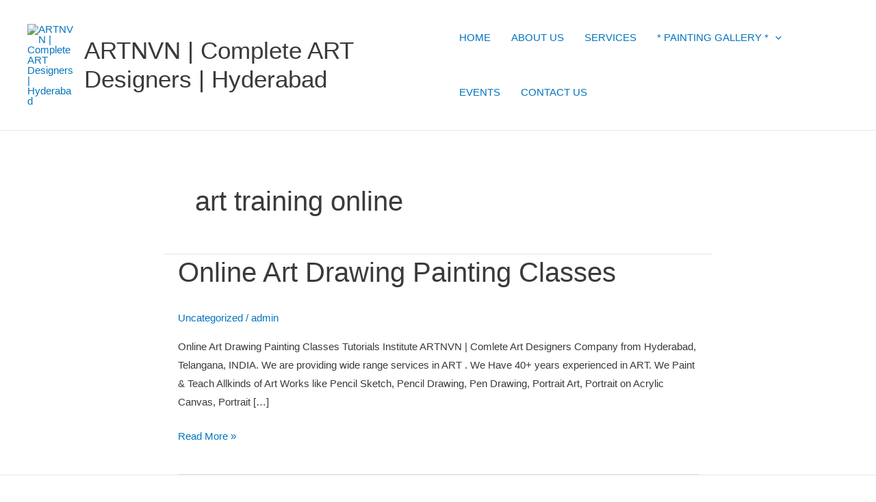

--- FILE ---
content_type: text/html; charset=UTF-8
request_url: http://www.artnvn.com/tag/art-training-online/
body_size: 26509
content:
<!DOCTYPE html>
<html lang="en-US">
<head>
<meta charset="UTF-8">
<meta name="viewport" content="width=device-width, initial-scale=1">
	<link rel="profile" href="https://gmpg.org/xfn/11"> 
	<meta name='robots' content='index, follow, max-image-preview:large, max-snippet:-1, max-video-preview:-1' />
	<style>img:is([sizes="auto" i], [sizes^="auto," i]) { contain-intrinsic-size: 3000px 1500px }</style>
	
	<!-- This site is optimized with the Yoast SEO plugin v26.5 - https://yoast.com/wordpress/plugins/seo/ -->
	<title>art training online Archives | ARTNVN | Complete ART Designers | Hyderabad</title>
	<link rel="canonical" href="https://www.artnvn.com/tag/art-training-online/" />
	<meta property="og:locale" content="en_US" />
	<meta property="og:type" content="article" />
	<meta property="og:title" content="art training online Archives | ARTNVN | Complete ART Designers | Hyderabad" />
	<meta property="og:url" content="https://www.artnvn.com/tag/art-training-online/" />
	<meta property="og:site_name" content="ARTNVN | Complete ART Designers | Hyderabad" />
	<meta name="twitter:card" content="summary_large_image" />
	<meta name="twitter:site" content="@VishwanadhN" />
	<script type="application/ld+json" class="yoast-schema-graph">{"@context":"https://schema.org","@graph":[{"@type":"CollectionPage","@id":"https://www.artnvn.com/tag/art-training-online/","url":"https://www.artnvn.com/tag/art-training-online/","name":"art training online Archives | ARTNVN | Complete ART Designers | Hyderabad","isPartOf":{"@id":"https://www.artnvn.com/#website"},"breadcrumb":{"@id":"https://www.artnvn.com/tag/art-training-online/#breadcrumb"},"inLanguage":"en-US"},{"@type":"BreadcrumbList","@id":"https://www.artnvn.com/tag/art-training-online/#breadcrumb","itemListElement":[{"@type":"ListItem","position":1,"name":"Home","item":"https://www.artnvn.com/"},{"@type":"ListItem","position":2,"name":"art training online"}]},{"@type":"WebSite","@id":"https://www.artnvn.com/#website","url":"https://www.artnvn.com/","name":"ARTNVN | Complete ART Designers | Hyderabad","description":"Portrait Art Sketch Drawing Painting - Glow Art Canvas","publisher":{"@id":"https://www.artnvn.com/#organization"},"potentialAction":[{"@type":"SearchAction","target":{"@type":"EntryPoint","urlTemplate":"https://www.artnvn.com/?s={search_term_string}"},"query-input":{"@type":"PropertyValueSpecification","valueRequired":true,"valueName":"search_term_string"}}],"inLanguage":"en-US"},{"@type":"Organization","@id":"https://www.artnvn.com/#organization","name":"ARTNVN","url":"https://www.artnvn.com/","logo":{"@type":"ImageObject","inLanguage":"en-US","@id":"https://www.artnvn.com/#/schema/logo/image/","url":"https://www.artnvn.com/wp-content/uploads/2016/11/cropped-artnvn-copy.png","contentUrl":"https://www.artnvn.com/wp-content/uploads/2016/11/cropped-artnvn-copy.png","width":400,"height":400,"caption":"ARTNVN"},"image":{"@id":"https://www.artnvn.com/#/schema/logo/image/"},"sameAs":["https://www.facebook.com/artnvn/","https://x.com/VishwanadhN","https://www.instagram.com/ARTNVN/","https://www.linkedin.com/company/artnvn/","https://in.pinterest.com/VishwanadhN/","https://www.youtube.com/user/ARTNVN"]}]}</script>
	<!-- / Yoast SEO plugin. -->


<link rel="alternate" type="application/rss+xml" title="ARTNVN | Complete ART Designers | Hyderabad &raquo; Feed" href="https://www.artnvn.com/feed/" />
<link rel="alternate" type="application/rss+xml" title="ARTNVN | Complete ART Designers | Hyderabad &raquo; Comments Feed" href="https://www.artnvn.com/comments/feed/" />
<link rel="alternate" type="application/rss+xml" title="ARTNVN | Complete ART Designers | Hyderabad &raquo; art training online Tag Feed" href="https://www.artnvn.com/tag/art-training-online/feed/" />
<script>
window._wpemojiSettings = {"baseUrl":"https:\/\/s.w.org\/images\/core\/emoji\/16.0.1\/72x72\/","ext":".png","svgUrl":"https:\/\/s.w.org\/images\/core\/emoji\/16.0.1\/svg\/","svgExt":".svg","source":{"concatemoji":"http:\/\/www.artnvn.com\/wp-includes\/js\/wp-emoji-release.min.js?ver=6.8.3"}};
/*! This file is auto-generated */
!function(s,n){var o,i,e;function c(e){try{var t={supportTests:e,timestamp:(new Date).valueOf()};sessionStorage.setItem(o,JSON.stringify(t))}catch(e){}}function p(e,t,n){e.clearRect(0,0,e.canvas.width,e.canvas.height),e.fillText(t,0,0);var t=new Uint32Array(e.getImageData(0,0,e.canvas.width,e.canvas.height).data),a=(e.clearRect(0,0,e.canvas.width,e.canvas.height),e.fillText(n,0,0),new Uint32Array(e.getImageData(0,0,e.canvas.width,e.canvas.height).data));return t.every(function(e,t){return e===a[t]})}function u(e,t){e.clearRect(0,0,e.canvas.width,e.canvas.height),e.fillText(t,0,0);for(var n=e.getImageData(16,16,1,1),a=0;a<n.data.length;a++)if(0!==n.data[a])return!1;return!0}function f(e,t,n,a){switch(t){case"flag":return n(e,"\ud83c\udff3\ufe0f\u200d\u26a7\ufe0f","\ud83c\udff3\ufe0f\u200b\u26a7\ufe0f")?!1:!n(e,"\ud83c\udde8\ud83c\uddf6","\ud83c\udde8\u200b\ud83c\uddf6")&&!n(e,"\ud83c\udff4\udb40\udc67\udb40\udc62\udb40\udc65\udb40\udc6e\udb40\udc67\udb40\udc7f","\ud83c\udff4\u200b\udb40\udc67\u200b\udb40\udc62\u200b\udb40\udc65\u200b\udb40\udc6e\u200b\udb40\udc67\u200b\udb40\udc7f");case"emoji":return!a(e,"\ud83e\udedf")}return!1}function g(e,t,n,a){var r="undefined"!=typeof WorkerGlobalScope&&self instanceof WorkerGlobalScope?new OffscreenCanvas(300,150):s.createElement("canvas"),o=r.getContext("2d",{willReadFrequently:!0}),i=(o.textBaseline="top",o.font="600 32px Arial",{});return e.forEach(function(e){i[e]=t(o,e,n,a)}),i}function t(e){var t=s.createElement("script");t.src=e,t.defer=!0,s.head.appendChild(t)}"undefined"!=typeof Promise&&(o="wpEmojiSettingsSupports",i=["flag","emoji"],n.supports={everything:!0,everythingExceptFlag:!0},e=new Promise(function(e){s.addEventListener("DOMContentLoaded",e,{once:!0})}),new Promise(function(t){var n=function(){try{var e=JSON.parse(sessionStorage.getItem(o));if("object"==typeof e&&"number"==typeof e.timestamp&&(new Date).valueOf()<e.timestamp+604800&&"object"==typeof e.supportTests)return e.supportTests}catch(e){}return null}();if(!n){if("undefined"!=typeof Worker&&"undefined"!=typeof OffscreenCanvas&&"undefined"!=typeof URL&&URL.createObjectURL&&"undefined"!=typeof Blob)try{var e="postMessage("+g.toString()+"("+[JSON.stringify(i),f.toString(),p.toString(),u.toString()].join(",")+"));",a=new Blob([e],{type:"text/javascript"}),r=new Worker(URL.createObjectURL(a),{name:"wpTestEmojiSupports"});return void(r.onmessage=function(e){c(n=e.data),r.terminate(),t(n)})}catch(e){}c(n=g(i,f,p,u))}t(n)}).then(function(e){for(var t in e)n.supports[t]=e[t],n.supports.everything=n.supports.everything&&n.supports[t],"flag"!==t&&(n.supports.everythingExceptFlag=n.supports.everythingExceptFlag&&n.supports[t]);n.supports.everythingExceptFlag=n.supports.everythingExceptFlag&&!n.supports.flag,n.DOMReady=!1,n.readyCallback=function(){n.DOMReady=!0}}).then(function(){return e}).then(function(){var e;n.supports.everything||(n.readyCallback(),(e=n.source||{}).concatemoji?t(e.concatemoji):e.wpemoji&&e.twemoji&&(t(e.twemoji),t(e.wpemoji)))}))}((window,document),window._wpemojiSettings);
</script>
<link rel='stylesheet' id='astra-theme-css-css' href='http://www.artnvn.com/wp-content/themes/astra/assets/css/minified/main.min.css?ver=4.11.3' media='all' />
<style id='astra-theme-css-inline-css'>
:root{--ast-post-nav-space:0;--ast-container-default-xlg-padding:3em;--ast-container-default-lg-padding:3em;--ast-container-default-slg-padding:2em;--ast-container-default-md-padding:3em;--ast-container-default-sm-padding:3em;--ast-container-default-xs-padding:2.4em;--ast-container-default-xxs-padding:1.8em;--ast-code-block-background:#EEEEEE;--ast-comment-inputs-background:#FAFAFA;--ast-normal-container-width:1200px;--ast-narrow-container-width:750px;--ast-blog-title-font-weight:normal;--ast-blog-meta-weight:inherit;--ast-global-color-primary:var(--ast-global-color-5);--ast-global-color-secondary:var(--ast-global-color-4);--ast-global-color-alternate-background:var(--ast-global-color-7);--ast-global-color-subtle-background:var(--ast-global-color-6);--ast-bg-style-guide:#F8FAFC;--ast-shadow-style-guide:0px 0px 4px 0 #00000057;--ast-global-dark-bg-style:#fff;--ast-global-dark-lfs:#fbfbfb;--ast-widget-bg-color:#fafafa;--ast-wc-container-head-bg-color:#fbfbfb;--ast-title-layout-bg:#eeeeee;--ast-search-border-color:#e7e7e7;--ast-lifter-hover-bg:#e6e6e6;--ast-gallery-block-color:#000;--srfm-color-input-label:var(--ast-global-color-2);}html{font-size:93.75%;}a{color:#0274be;}a:hover,a:focus{color:#3a3a3a;}body,button,input,select,textarea,.ast-button,.ast-custom-button{font-family:-apple-system,BlinkMacSystemFont,Segoe UI,Roboto,Oxygen-Sans,Ubuntu,Cantarell,Helvetica Neue,sans-serif;font-weight:inherit;font-size:15px;font-size:1rem;}blockquote{color:#000000;}.ast-site-identity .site-title a{color:var(--ast-global-color-2);}.site-title{font-size:35px;font-size:2.3333333333333rem;display:block;}header .custom-logo-link img{max-width:100px;width:100px;}.astra-logo-svg{width:100px;}.site-header .site-description{font-size:15px;font-size:1rem;display:none;}.entry-title{font-size:40px;font-size:2.6666666666667rem;}.archive .ast-article-post .ast-article-inner,.blog .ast-article-post .ast-article-inner,.archive .ast-article-post .ast-article-inner:hover,.blog .ast-article-post .ast-article-inner:hover{overflow:hidden;}h1,.entry-content h1,.entry-content h1 a{font-size:40px;font-size:2.6666666666667rem;line-height:1.4em;}h2,.entry-content h2,.entry-content h2 a{font-size:30px;font-size:2rem;line-height:1.3em;}h3,.entry-content h3,.entry-content h3 a{font-size:25px;font-size:1.6666666666667rem;line-height:1.3em;}h4,.entry-content h4,.entry-content h4 a{font-size:20px;font-size:1.3333333333333rem;line-height:1.2em;}h5,.entry-content h5,.entry-content h5 a{font-size:18px;font-size:1.2rem;line-height:1.2em;}h6,.entry-content h6,.entry-content h6 a{font-size:15px;font-size:1rem;line-height:1.25em;}::selection{background-color:#0274be;color:#ffffff;}body,h1,.entry-title a,.entry-content h1,.entry-content h1 a,h2,.entry-content h2,.entry-content h2 a,h3,.entry-content h3,.entry-content h3 a,h4,.entry-content h4,.entry-content h4 a,h5,.entry-content h5,.entry-content h5 a,h6,.entry-content h6,.entry-content h6 a{color:#3a3a3a;}.tagcloud a:hover,.tagcloud a:focus,.tagcloud a.current-item{color:#ffffff;border-color:#0274be;background-color:#0274be;}input:focus,input[type="text"]:focus,input[type="email"]:focus,input[type="url"]:focus,input[type="password"]:focus,input[type="reset"]:focus,input[type="search"]:focus,textarea:focus{border-color:#0274be;}input[type="radio"]:checked,input[type=reset],input[type="checkbox"]:checked,input[type="checkbox"]:hover:checked,input[type="checkbox"]:focus:checked,input[type=range]::-webkit-slider-thumb{border-color:#0274be;background-color:#0274be;box-shadow:none;}.site-footer a:hover + .post-count,.site-footer a:focus + .post-count{background:#0274be;border-color:#0274be;}.single .nav-links .nav-previous,.single .nav-links .nav-next{color:#0274be;}.entry-meta,.entry-meta *{line-height:1.45;color:#0274be;}.entry-meta a:not(.ast-button):hover,.entry-meta a:not(.ast-button):hover *,.entry-meta a:not(.ast-button):focus,.entry-meta a:not(.ast-button):focus *,.page-links > .page-link,.page-links .page-link:hover,.post-navigation a:hover{color:#3a3a3a;}#cat option,.secondary .calendar_wrap thead a,.secondary .calendar_wrap thead a:visited{color:#0274be;}.secondary .calendar_wrap #today,.ast-progress-val span{background:#0274be;}.secondary a:hover + .post-count,.secondary a:focus + .post-count{background:#0274be;border-color:#0274be;}.calendar_wrap #today > a{color:#ffffff;}.page-links .page-link,.single .post-navigation a{color:#0274be;}.ast-search-menu-icon .search-form button.search-submit{padding:0 4px;}.ast-search-menu-icon form.search-form{padding-right:0;}.ast-search-menu-icon.slide-search input.search-field{width:0;}.ast-header-search .ast-search-menu-icon.ast-dropdown-active .search-form,.ast-header-search .ast-search-menu-icon.ast-dropdown-active .search-field:focus{transition:all 0.2s;}.search-form input.search-field:focus{outline:none;}.widget-title,.widget .wp-block-heading{font-size:21px;font-size:1.4rem;}.ast-single-post .entry-content a,.ast-comment-content a:not(.ast-comment-edit-reply-wrap a){text-decoration:underline;}.ast-single-post .wp-block-button .wp-block-button__link,.ast-single-post .elementor-widget-button .elementor-button,.ast-single-post .entry-content .uagb-tab a,.ast-single-post .entry-content .uagb-ifb-cta a,.ast-single-post .entry-content .wp-block-uagb-buttons a,.ast-single-post .entry-content .uabb-module-content a,.ast-single-post .entry-content .uagb-post-grid a,.ast-single-post .entry-content .uagb-timeline a,.ast-single-post .entry-content .uagb-toc__wrap a,.ast-single-post .entry-content .uagb-taxomony-box a,.ast-single-post .entry-content .woocommerce a,.entry-content .wp-block-latest-posts > li > a,.ast-single-post .entry-content .wp-block-file__button,a.ast-post-filter-single,.ast-single-post .wp-block-buttons .wp-block-button.is-style-outline .wp-block-button__link,.ast-single-post .ast-comment-content .comment-reply-link,.ast-single-post .ast-comment-content .comment-edit-link{text-decoration:none;}.ast-search-menu-icon.slide-search a:focus-visible:focus-visible,.astra-search-icon:focus-visible,#close:focus-visible,a:focus-visible,.ast-menu-toggle:focus-visible,.site .skip-link:focus-visible,.wp-block-loginout input:focus-visible,.wp-block-search.wp-block-search__button-inside .wp-block-search__inside-wrapper,.ast-header-navigation-arrow:focus-visible,.woocommerce .wc-proceed-to-checkout > .checkout-button:focus-visible,.woocommerce .woocommerce-MyAccount-navigation ul li a:focus-visible,.ast-orders-table__row .ast-orders-table__cell:focus-visible,.woocommerce .woocommerce-order-details .order-again > .button:focus-visible,.woocommerce .woocommerce-message a.button.wc-forward:focus-visible,.woocommerce #minus_qty:focus-visible,.woocommerce #plus_qty:focus-visible,a#ast-apply-coupon:focus-visible,.woocommerce .woocommerce-info a:focus-visible,.woocommerce .astra-shop-summary-wrap a:focus-visible,.woocommerce a.wc-forward:focus-visible,#ast-apply-coupon:focus-visible,.woocommerce-js .woocommerce-mini-cart-item a.remove:focus-visible,#close:focus-visible,.button.search-submit:focus-visible,#search_submit:focus,.normal-search:focus-visible,.ast-header-account-wrap:focus-visible,.woocommerce .ast-on-card-button.ast-quick-view-trigger:focus{outline-style:dotted;outline-color:inherit;outline-width:thin;}input:focus,input[type="text"]:focus,input[type="email"]:focus,input[type="url"]:focus,input[type="password"]:focus,input[type="reset"]:focus,input[type="search"]:focus,input[type="number"]:focus,textarea:focus,.wp-block-search__input:focus,[data-section="section-header-mobile-trigger"] .ast-button-wrap .ast-mobile-menu-trigger-minimal:focus,.ast-mobile-popup-drawer.active .menu-toggle-close:focus,.woocommerce-ordering select.orderby:focus,#ast-scroll-top:focus,#coupon_code:focus,.woocommerce-page #comment:focus,.woocommerce #reviews #respond input#submit:focus,.woocommerce a.add_to_cart_button:focus,.woocommerce .button.single_add_to_cart_button:focus,.woocommerce .woocommerce-cart-form button:focus,.woocommerce .woocommerce-cart-form__cart-item .quantity .qty:focus,.woocommerce .woocommerce-billing-fields .woocommerce-billing-fields__field-wrapper .woocommerce-input-wrapper > .input-text:focus,.woocommerce #order_comments:focus,.woocommerce #place_order:focus,.woocommerce .woocommerce-address-fields .woocommerce-address-fields__field-wrapper .woocommerce-input-wrapper > .input-text:focus,.woocommerce .woocommerce-MyAccount-content form button:focus,.woocommerce .woocommerce-MyAccount-content .woocommerce-EditAccountForm .woocommerce-form-row .woocommerce-Input.input-text:focus,.woocommerce .ast-woocommerce-container .woocommerce-pagination ul.page-numbers li a:focus,body #content .woocommerce form .form-row .select2-container--default .select2-selection--single:focus,#ast-coupon-code:focus,.woocommerce.woocommerce-js .quantity input[type=number]:focus,.woocommerce-js .woocommerce-mini-cart-item .quantity input[type=number]:focus,.woocommerce p#ast-coupon-trigger:focus{border-style:dotted;border-color:inherit;border-width:thin;}input{outline:none;}.ast-logo-title-inline .site-logo-img{padding-right:1em;}.site-logo-img img{ transition:all 0.2s linear;}body .ast-oembed-container *{position:absolute;top:0;width:100%;height:100%;left:0;}body .wp-block-embed-pocket-casts .ast-oembed-container *{position:unset;}.ast-single-post-featured-section + article {margin-top: 2em;}.site-content .ast-single-post-featured-section img {width: 100%;overflow: hidden;object-fit: cover;}.site > .ast-single-related-posts-container {margin-top: 0;}@media (min-width: 769px) {.ast-desktop .ast-container--narrow {max-width: var(--ast-narrow-container-width);margin: 0 auto;}}.ast-page-builder-template .hentry {margin: 0;}.ast-page-builder-template .site-content > .ast-container {max-width: 100%;padding: 0;}.ast-page-builder-template .site .site-content #primary {padding: 0;margin: 0;}.ast-page-builder-template .no-results {text-align: center;margin: 4em auto;}.ast-page-builder-template .ast-pagination {padding: 2em;}.ast-page-builder-template .entry-header.ast-no-title.ast-no-thumbnail {margin-top: 0;}.ast-page-builder-template .entry-header.ast-header-without-markup {margin-top: 0;margin-bottom: 0;}.ast-page-builder-template .entry-header.ast-no-title.ast-no-meta {margin-bottom: 0;}.ast-page-builder-template.single .post-navigation {padding-bottom: 2em;}.ast-page-builder-template.single-post .site-content > .ast-container {max-width: 100%;}.ast-page-builder-template .entry-header {margin-top: 2em;margin-left: auto;margin-right: auto;}.ast-single-post.ast-page-builder-template .site-main > article,.woocommerce.ast-page-builder-template .site-main {padding-top: 2em;padding-left: 20px;padding-right: 20px;}.ast-page-builder-template .ast-archive-description {margin: 2em auto 0;padding-left: 20px;padding-right: 20px;}.ast-page-builder-template .ast-row {margin-left: 0;margin-right: 0;}.single.ast-page-builder-template .entry-header + .entry-content,.single.ast-page-builder-template .ast-single-entry-banner + .site-content article .entry-content {margin-bottom: 2em;}@media(min-width: 768px) {.ast-page-builder-template.archive.ast-right-sidebar .ast-row article,.ast-page-builder-template.archive.ast-left-sidebar .ast-row article {padding-left: 0;padding-right: 0;}}@media (max-width:768.9px){#ast-desktop-header{display:none;}}@media (min-width:769px){#ast-mobile-header{display:none;}}.wp-block-buttons.aligncenter{justify-content:center;}.wp-block-button.is-style-outline .wp-block-button__link{border-color:#0274be;}div.wp-block-button.is-style-outline > .wp-block-button__link:not(.has-text-color),div.wp-block-button.wp-block-button__link.is-style-outline:not(.has-text-color){color:#0274be;}.wp-block-button.is-style-outline .wp-block-button__link:hover,.wp-block-buttons .wp-block-button.is-style-outline .wp-block-button__link:focus,.wp-block-buttons .wp-block-button.is-style-outline > .wp-block-button__link:not(.has-text-color):hover,.wp-block-buttons .wp-block-button.wp-block-button__link.is-style-outline:not(.has-text-color):hover{color:#ffffff;background-color:#3a3a3a;border-color:#3a3a3a;}.post-page-numbers.current .page-link,.ast-pagination .page-numbers.current{color:#ffffff;border-color:#0274be;background-color:#0274be;}.wp-block-button.is-style-outline .wp-block-button__link.wp-element-button,.ast-outline-button{border-color:#0274be;font-family:inherit;font-weight:inherit;line-height:1em;border-top-left-radius:2px;border-top-right-radius:2px;border-bottom-right-radius:2px;border-bottom-left-radius:2px;}.wp-block-buttons .wp-block-button.is-style-outline > .wp-block-button__link:not(.has-text-color),.wp-block-buttons .wp-block-button.wp-block-button__link.is-style-outline:not(.has-text-color),.ast-outline-button{color:#0274be;}.wp-block-button.is-style-outline .wp-block-button__link:hover,.wp-block-buttons .wp-block-button.is-style-outline .wp-block-button__link:focus,.wp-block-buttons .wp-block-button.is-style-outline > .wp-block-button__link:not(.has-text-color):hover,.wp-block-buttons .wp-block-button.wp-block-button__link.is-style-outline:not(.has-text-color):hover,.ast-outline-button:hover,.ast-outline-button:focus,.wp-block-uagb-buttons-child .uagb-buttons-repeater.ast-outline-button:hover,.wp-block-uagb-buttons-child .uagb-buttons-repeater.ast-outline-button:focus{color:#ffffff;background-color:#3a3a3a;border-color:#3a3a3a;}.wp-block-button .wp-block-button__link.wp-element-button.is-style-outline:not(.has-background),.wp-block-button.is-style-outline>.wp-block-button__link.wp-element-button:not(.has-background),.ast-outline-button{background-color:transparent;}.entry-content[data-ast-blocks-layout] > figure{margin-bottom:1em;}h1.widget-title{font-weight:inherit;}h2.widget-title{font-weight:inherit;}h3.widget-title{font-weight:inherit;}#page{display:flex;flex-direction:column;min-height:100vh;}.ast-404-layout-1 h1.page-title{color:var(--ast-global-color-2);}.single .post-navigation a{line-height:1em;height:inherit;}.error-404 .page-sub-title{font-size:1.5rem;font-weight:inherit;}.search .site-content .content-area .search-form{margin-bottom:0;}#page .site-content{flex-grow:1;}.widget{margin-bottom:1.25em;}#secondary li{line-height:1.5em;}#secondary .wp-block-group h2{margin-bottom:0.7em;}#secondary h2{font-size:1.7rem;}.ast-separate-container .ast-article-post,.ast-separate-container .ast-article-single,.ast-separate-container .comment-respond{padding:3em;}.ast-separate-container .ast-article-single .ast-article-single{padding:0;}.ast-article-single .wp-block-post-template-is-layout-grid{padding-left:0;}.ast-separate-container .comments-title,.ast-narrow-container .comments-title{padding:1.5em 2em;}.ast-page-builder-template .comment-form-textarea,.ast-comment-formwrap .ast-grid-common-col{padding:0;}.ast-comment-formwrap{padding:0;display:inline-flex;column-gap:20px;width:100%;margin-left:0;margin-right:0;}.comments-area textarea#comment:focus,.comments-area textarea#comment:active,.comments-area .ast-comment-formwrap input[type="text"]:focus,.comments-area .ast-comment-formwrap input[type="text"]:active {box-shadow:none;outline:none;}.archive.ast-page-builder-template .entry-header{margin-top:2em;}.ast-page-builder-template .ast-comment-formwrap{width:100%;}.entry-title{margin-bottom:0.5em;}.ast-archive-description p{font-size:inherit;font-weight:inherit;line-height:inherit;}.ast-separate-container .ast-comment-list li.depth-1,.hentry{margin-bottom:2em;}@media (min-width:768px){.ast-left-sidebar.ast-page-builder-template #secondary,.archive.ast-right-sidebar.ast-page-builder-template .site-main{padding-left:20px;padding-right:20px;}}@media (max-width:544px){.ast-comment-formwrap.ast-row{column-gap:10px;display:inline-block;}#ast-commentform .ast-grid-common-col{position:relative;width:100%;}}@media (min-width:1201px){.ast-separate-container .ast-article-post,.ast-separate-container .ast-article-single,.ast-separate-container .ast-author-box,.ast-separate-container .ast-404-layout-1,.ast-separate-container .no-results{padding:3em;}}@media (max-width:768px){.ast-separate-container #primary,.ast-separate-container #secondary{padding:1.5em 0;}#primary,#secondary{padding:1.5em 0;margin:0;}.ast-left-sidebar #content > .ast-container{display:flex;flex-direction:column-reverse;width:100%;}}@media (min-width:769px){.ast-separate-container.ast-right-sidebar #primary,.ast-separate-container.ast-left-sidebar #primary{border:0;}.search-no-results.ast-separate-container #primary{margin-bottom:4em;}}.menu-toggle,button,.ast-button,.ast-custom-button,.button,input#submit,input[type="button"],input[type="submit"],input[type="reset"],form[CLASS*="wp-block-search__"].wp-block-search .wp-block-search__inside-wrapper .wp-block-search__button{color:#ffffff;border-color:#0274be;background-color:#0274be;border-top-left-radius:2px;border-top-right-radius:2px;border-bottom-right-radius:2px;border-bottom-left-radius:2px;padding-top:10px;padding-right:40px;padding-bottom:10px;padding-left:40px;font-family:inherit;font-weight:inherit;}button:focus,.menu-toggle:hover,button:hover,.ast-button:hover,.ast-custom-button:hover .button:hover,.ast-custom-button:hover,input[type=reset]:hover,input[type=reset]:focus,input#submit:hover,input#submit:focus,input[type="button"]:hover,input[type="button"]:focus,input[type="submit"]:hover,input[type="submit"]:focus,form[CLASS*="wp-block-search__"].wp-block-search .wp-block-search__inside-wrapper .wp-block-search__button:hover,form[CLASS*="wp-block-search__"].wp-block-search .wp-block-search__inside-wrapper .wp-block-search__button:focus{color:#ffffff;background-color:#3a3a3a;border-color:#3a3a3a;}form[CLASS*="wp-block-search__"].wp-block-search .wp-block-search__inside-wrapper .wp-block-search__button.has-icon{padding-top:calc(10px - 3px);padding-right:calc(40px - 3px);padding-bottom:calc(10px - 3px);padding-left:calc(40px - 3px);}@media (max-width:768px){.ast-mobile-header-stack .main-header-bar .ast-search-menu-icon{display:inline-block;}.ast-header-break-point.ast-header-custom-item-outside .ast-mobile-header-stack .main-header-bar .ast-search-icon{margin:0;}.ast-comment-avatar-wrap img{max-width:2.5em;}.ast-comment-meta{padding:0 1.8888em 1.3333em;}.ast-separate-container .ast-comment-list li.depth-1{padding:1.5em 2.14em;}.ast-separate-container .comment-respond{padding:2em 2.14em;}}@media (min-width:544px){.ast-container{max-width:100%;}}@media (max-width:544px){.ast-separate-container .ast-article-post,.ast-separate-container .ast-article-single,.ast-separate-container .comments-title,.ast-separate-container .ast-archive-description{padding:1.5em 1em;}.ast-separate-container #content .ast-container{padding-left:0.54em;padding-right:0.54em;}.ast-separate-container .ast-comment-list .bypostauthor{padding:.5em;}.ast-search-menu-icon.ast-dropdown-active .search-field{width:170px;}} #ast-mobile-header .ast-site-header-cart-li a{pointer-events:none;}@media (min-width:545px){.ast-page-builder-template .comments-area,.single.ast-page-builder-template .entry-header,.single.ast-page-builder-template .post-navigation,.single.ast-page-builder-template .ast-single-related-posts-container{max-width:1240px;margin-left:auto;margin-right:auto;}}@media (max-width:768px){.site-title{display:block;}.site-header .site-description{display:none;}h1,.entry-content h1,.entry-content h1 a{font-size:30px;}h2,.entry-content h2,.entry-content h2 a{font-size:25px;}h3,.entry-content h3,.entry-content h3 a{font-size:20px;}}@media (max-width:544px){.site-title{display:block;}.site-header .site-description{display:none;}h1,.entry-content h1,.entry-content h1 a{font-size:30px;}h2,.entry-content h2,.entry-content h2 a{font-size:25px;}h3,.entry-content h3,.entry-content h3 a{font-size:20px;}}@media (max-width:768px){html{font-size:85.5%;}}@media (max-width:544px){html{font-size:85.5%;}}@media (min-width:769px){.ast-container{max-width:1240px;}}@media (min-width:769px){.site-content .ast-container{display:flex;}}@media (max-width:768px){.site-content .ast-container{flex-direction:column;}}@media (min-width:769px){.blog .site-content > .ast-container,.archive .site-content > .ast-container,.search .site-content > .ast-container{max-width:800px;}}@media (min-width:769px){.single-post .site-content > .ast-container{max-width:800px;}}.ast-blog-layout-classic-grid .ast-article-inner{box-shadow:0px 6px 15px -2px rgba(16,24,40,0.05);}.ast-separate-container .ast-blog-layout-classic-grid .ast-article-inner,.ast-plain-container .ast-blog-layout-classic-grid .ast-article-inner{height:100%;}.ast-blog-layout-6-grid .ast-blog-featured-section:before { content: ""; }.cat-links.badge a,.tags-links.badge a {padding: 4px 8px;border-radius: 3px;font-weight: 400;}.cat-links.underline a,.tags-links.underline a{text-decoration: underline;}@media (min-width:769px){.main-header-menu .sub-menu .menu-item.ast-left-align-sub-menu:hover > .sub-menu,.main-header-menu .sub-menu .menu-item.ast-left-align-sub-menu.focus > .sub-menu{margin-left:-2px;}}.site .comments-area{padding-bottom:3em;}.wp-block-file {display: flex;align-items: center;flex-wrap: wrap;justify-content: space-between;}.wp-block-pullquote {border: none;}.wp-block-pullquote blockquote::before {content: "\201D";font-family: "Helvetica",sans-serif;display: flex;transform: rotate( 180deg );font-size: 6rem;font-style: normal;line-height: 1;font-weight: bold;align-items: center;justify-content: center;}.has-text-align-right > blockquote::before {justify-content: flex-start;}.has-text-align-left > blockquote::before {justify-content: flex-end;}figure.wp-block-pullquote.is-style-solid-color blockquote {max-width: 100%;text-align: inherit;}:root {--wp--custom--ast-default-block-top-padding: 3em;--wp--custom--ast-default-block-right-padding: 3em;--wp--custom--ast-default-block-bottom-padding: 3em;--wp--custom--ast-default-block-left-padding: 3em;--wp--custom--ast-container-width: 1200px;--wp--custom--ast-content-width-size: 1200px;--wp--custom--ast-wide-width-size: calc(1200px + var(--wp--custom--ast-default-block-left-padding) + var(--wp--custom--ast-default-block-right-padding));}.ast-narrow-container {--wp--custom--ast-content-width-size: 750px;--wp--custom--ast-wide-width-size: 750px;}@media(max-width: 768px) {:root {--wp--custom--ast-default-block-top-padding: 3em;--wp--custom--ast-default-block-right-padding: 2em;--wp--custom--ast-default-block-bottom-padding: 3em;--wp--custom--ast-default-block-left-padding: 2em;}}@media(max-width: 544px) {:root {--wp--custom--ast-default-block-top-padding: 3em;--wp--custom--ast-default-block-right-padding: 1.5em;--wp--custom--ast-default-block-bottom-padding: 3em;--wp--custom--ast-default-block-left-padding: 1.5em;}}.entry-content > .wp-block-group,.entry-content > .wp-block-cover,.entry-content > .wp-block-columns {padding-top: var(--wp--custom--ast-default-block-top-padding);padding-right: var(--wp--custom--ast-default-block-right-padding);padding-bottom: var(--wp--custom--ast-default-block-bottom-padding);padding-left: var(--wp--custom--ast-default-block-left-padding);}.ast-plain-container.ast-no-sidebar .entry-content > .alignfull,.ast-page-builder-template .ast-no-sidebar .entry-content > .alignfull {margin-left: calc( -50vw + 50%);margin-right: calc( -50vw + 50%);max-width: 100vw;width: 100vw;}.ast-plain-container.ast-no-sidebar .entry-content .alignfull .alignfull,.ast-page-builder-template.ast-no-sidebar .entry-content .alignfull .alignfull,.ast-plain-container.ast-no-sidebar .entry-content .alignfull .alignwide,.ast-page-builder-template.ast-no-sidebar .entry-content .alignfull .alignwide,.ast-plain-container.ast-no-sidebar .entry-content .alignwide .alignfull,.ast-page-builder-template.ast-no-sidebar .entry-content .alignwide .alignfull,.ast-plain-container.ast-no-sidebar .entry-content .alignwide .alignwide,.ast-page-builder-template.ast-no-sidebar .entry-content .alignwide .alignwide,.ast-plain-container.ast-no-sidebar .entry-content .wp-block-column .alignfull,.ast-page-builder-template.ast-no-sidebar .entry-content .wp-block-column .alignfull,.ast-plain-container.ast-no-sidebar .entry-content .wp-block-column .alignwide,.ast-page-builder-template.ast-no-sidebar .entry-content .wp-block-column .alignwide {margin-left: auto;margin-right: auto;width: 100%;}[data-ast-blocks-layout] .wp-block-separator:not(.is-style-dots) {height: 0;}[data-ast-blocks-layout] .wp-block-separator {margin: 20px auto;}[data-ast-blocks-layout] .wp-block-separator:not(.is-style-wide):not(.is-style-dots) {max-width: 100px;}[data-ast-blocks-layout] .wp-block-separator.has-background {padding: 0;}.entry-content[data-ast-blocks-layout] > * {max-width: var(--wp--custom--ast-content-width-size);margin-left: auto;margin-right: auto;}.entry-content[data-ast-blocks-layout] > .alignwide {max-width: var(--wp--custom--ast-wide-width-size);}.entry-content[data-ast-blocks-layout] .alignfull {max-width: none;}.entry-content .wp-block-columns {margin-bottom: 0;}blockquote {margin: 1.5em;border-color: rgba(0,0,0,0.05);}.wp-block-quote:not(.has-text-align-right):not(.has-text-align-center) {border-left: 5px solid rgba(0,0,0,0.05);}.has-text-align-right > blockquote,blockquote.has-text-align-right {border-right: 5px solid rgba(0,0,0,0.05);}.has-text-align-left > blockquote,blockquote.has-text-align-left {border-left: 5px solid rgba(0,0,0,0.05);}.wp-block-site-tagline,.wp-block-latest-posts .read-more {margin-top: 15px;}.wp-block-loginout p label {display: block;}.wp-block-loginout p:not(.login-remember):not(.login-submit) input {width: 100%;}.wp-block-loginout input:focus {border-color: transparent;}.wp-block-loginout input:focus {outline: thin dotted;}.entry-content .wp-block-media-text .wp-block-media-text__content {padding: 0 0 0 8%;}.entry-content .wp-block-media-text.has-media-on-the-right .wp-block-media-text__content {padding: 0 8% 0 0;}.entry-content .wp-block-media-text.has-background .wp-block-media-text__content {padding: 8%;}.entry-content .wp-block-cover:not([class*="background-color"]):not(.has-text-color.has-link-color) .wp-block-cover__inner-container,.entry-content .wp-block-cover:not([class*="background-color"]) .wp-block-cover-image-text,.entry-content .wp-block-cover:not([class*="background-color"]) .wp-block-cover-text,.entry-content .wp-block-cover-image:not([class*="background-color"]) .wp-block-cover__inner-container,.entry-content .wp-block-cover-image:not([class*="background-color"]) .wp-block-cover-image-text,.entry-content .wp-block-cover-image:not([class*="background-color"]) .wp-block-cover-text {color: var(--ast-global-color-primary,var(--ast-global-color-5));}.wp-block-loginout .login-remember input {width: 1.1rem;height: 1.1rem;margin: 0 5px 4px 0;vertical-align: middle;}.wp-block-latest-posts > li > *:first-child,.wp-block-latest-posts:not(.is-grid) > li:first-child {margin-top: 0;}.entry-content > .wp-block-buttons,.entry-content > .wp-block-uagb-buttons {margin-bottom: 1.5em;}.wp-block-search__inside-wrapper .wp-block-search__input {padding: 0 10px;color: var(--ast-global-color-3);background: var(--ast-global-color-primary,var(--ast-global-color-5));border-color: var(--ast-border-color);}.wp-block-latest-posts .read-more {margin-bottom: 1.5em;}.wp-block-search__no-button .wp-block-search__inside-wrapper .wp-block-search__input {padding-top: 5px;padding-bottom: 5px;}.wp-block-latest-posts .wp-block-latest-posts__post-date,.wp-block-latest-posts .wp-block-latest-posts__post-author {font-size: 1rem;}.wp-block-latest-posts > li > *,.wp-block-latest-posts:not(.is-grid) > li {margin-top: 12px;margin-bottom: 12px;}.ast-page-builder-template .entry-content[data-ast-blocks-layout] > *,.ast-page-builder-template .entry-content[data-ast-blocks-layout] > .alignfull:not(.wp-block-group):not(.uagb-is-root-container) > * {max-width: none;}.ast-page-builder-template .entry-content[data-ast-blocks-layout] > .alignwide:not(.uagb-is-root-container) > * {max-width: var(--wp--custom--ast-wide-width-size);}.ast-page-builder-template .entry-content[data-ast-blocks-layout] > .inherit-container-width > *,.ast-page-builder-template .entry-content[data-ast-blocks-layout] > *:not(.wp-block-group):not(.uagb-is-root-container) > *,.entry-content[data-ast-blocks-layout] > .wp-block-cover .wp-block-cover__inner-container {max-width: var(--wp--custom--ast-content-width-size) ;margin-left: auto;margin-right: auto;}.entry-content[data-ast-blocks-layout] .wp-block-cover:not(.alignleft):not(.alignright) {width: auto;}@media(max-width: 1200px) {.ast-separate-container .entry-content > .alignfull,.ast-separate-container .entry-content[data-ast-blocks-layout] > .alignwide,.ast-plain-container .entry-content[data-ast-blocks-layout] > .alignwide,.ast-plain-container .entry-content .alignfull {margin-left: calc(-1 * min(var(--ast-container-default-xlg-padding),20px)) ;margin-right: calc(-1 * min(var(--ast-container-default-xlg-padding),20px));}}@media(min-width: 1201px) {.ast-separate-container .entry-content > .alignfull {margin-left: calc(-1 * var(--ast-container-default-xlg-padding) );margin-right: calc(-1 * var(--ast-container-default-xlg-padding) );}.ast-separate-container .entry-content[data-ast-blocks-layout] > .alignwide,.ast-plain-container .entry-content[data-ast-blocks-layout] > .alignwide {margin-left: calc(-1 * var(--wp--custom--ast-default-block-left-padding) );margin-right: calc(-1 * var(--wp--custom--ast-default-block-right-padding) );}}@media(min-width: 768px) {.ast-separate-container .entry-content .wp-block-group.alignwide:not(.inherit-container-width) > :where(:not(.alignleft):not(.alignright)),.ast-plain-container .entry-content .wp-block-group.alignwide:not(.inherit-container-width) > :where(:not(.alignleft):not(.alignright)) {max-width: calc( var(--wp--custom--ast-content-width-size) + 80px );}.ast-plain-container.ast-right-sidebar .entry-content[data-ast-blocks-layout] .alignfull,.ast-plain-container.ast-left-sidebar .entry-content[data-ast-blocks-layout] .alignfull {margin-left: -60px;margin-right: -60px;}}@media(min-width: 544px) {.entry-content > .alignleft {margin-right: 20px;}.entry-content > .alignright {margin-left: 20px;}}@media (max-width:544px){.wp-block-columns .wp-block-column:not(:last-child){margin-bottom:20px;}.wp-block-latest-posts{margin:0;}}@media( max-width: 600px ) {.entry-content .wp-block-media-text .wp-block-media-text__content,.entry-content .wp-block-media-text.has-media-on-the-right .wp-block-media-text__content {padding: 8% 0 0;}.entry-content .wp-block-media-text.has-background .wp-block-media-text__content {padding: 8%;}}.ast-page-builder-template .entry-header {padding-left: 0;}.ast-narrow-container .site-content .wp-block-uagb-image--align-full .wp-block-uagb-image__figure {max-width: 100%;margin-left: auto;margin-right: auto;}:root .has-ast-global-color-0-color{color:var(--ast-global-color-0);}:root .has-ast-global-color-0-background-color{background-color:var(--ast-global-color-0);}:root .wp-block-button .has-ast-global-color-0-color{color:var(--ast-global-color-0);}:root .wp-block-button .has-ast-global-color-0-background-color{background-color:var(--ast-global-color-0);}:root .has-ast-global-color-1-color{color:var(--ast-global-color-1);}:root .has-ast-global-color-1-background-color{background-color:var(--ast-global-color-1);}:root .wp-block-button .has-ast-global-color-1-color{color:var(--ast-global-color-1);}:root .wp-block-button .has-ast-global-color-1-background-color{background-color:var(--ast-global-color-1);}:root .has-ast-global-color-2-color{color:var(--ast-global-color-2);}:root .has-ast-global-color-2-background-color{background-color:var(--ast-global-color-2);}:root .wp-block-button .has-ast-global-color-2-color{color:var(--ast-global-color-2);}:root .wp-block-button .has-ast-global-color-2-background-color{background-color:var(--ast-global-color-2);}:root .has-ast-global-color-3-color{color:var(--ast-global-color-3);}:root .has-ast-global-color-3-background-color{background-color:var(--ast-global-color-3);}:root .wp-block-button .has-ast-global-color-3-color{color:var(--ast-global-color-3);}:root .wp-block-button .has-ast-global-color-3-background-color{background-color:var(--ast-global-color-3);}:root .has-ast-global-color-4-color{color:var(--ast-global-color-4);}:root .has-ast-global-color-4-background-color{background-color:var(--ast-global-color-4);}:root .wp-block-button .has-ast-global-color-4-color{color:var(--ast-global-color-4);}:root .wp-block-button .has-ast-global-color-4-background-color{background-color:var(--ast-global-color-4);}:root .has-ast-global-color-5-color{color:var(--ast-global-color-5);}:root .has-ast-global-color-5-background-color{background-color:var(--ast-global-color-5);}:root .wp-block-button .has-ast-global-color-5-color{color:var(--ast-global-color-5);}:root .wp-block-button .has-ast-global-color-5-background-color{background-color:var(--ast-global-color-5);}:root .has-ast-global-color-6-color{color:var(--ast-global-color-6);}:root .has-ast-global-color-6-background-color{background-color:var(--ast-global-color-6);}:root .wp-block-button .has-ast-global-color-6-color{color:var(--ast-global-color-6);}:root .wp-block-button .has-ast-global-color-6-background-color{background-color:var(--ast-global-color-6);}:root .has-ast-global-color-7-color{color:var(--ast-global-color-7);}:root .has-ast-global-color-7-background-color{background-color:var(--ast-global-color-7);}:root .wp-block-button .has-ast-global-color-7-color{color:var(--ast-global-color-7);}:root .wp-block-button .has-ast-global-color-7-background-color{background-color:var(--ast-global-color-7);}:root .has-ast-global-color-8-color{color:var(--ast-global-color-8);}:root .has-ast-global-color-8-background-color{background-color:var(--ast-global-color-8);}:root .wp-block-button .has-ast-global-color-8-color{color:var(--ast-global-color-8);}:root .wp-block-button .has-ast-global-color-8-background-color{background-color:var(--ast-global-color-8);}:root{--ast-global-color-0:#0170B9;--ast-global-color-1:#3a3a3a;--ast-global-color-2:#3a3a3a;--ast-global-color-3:#4B4F58;--ast-global-color-4:#F5F5F5;--ast-global-color-5:#FFFFFF;--ast-global-color-6:#E5E5E5;--ast-global-color-7:#424242;--ast-global-color-8:#000000;}:root {--ast-border-color : var(--ast-global-color-6);}.ast-archive-entry-banner {-js-display: flex;display: flex;flex-direction: column;justify-content: center;text-align: center;position: relative;background: var(--ast-title-layout-bg);}.ast-archive-entry-banner[data-banner-width-type="custom"] {margin: 0 auto;width: 100%;}.ast-archive-entry-banner[data-banner-layout="layout-1"] {background: inherit;padding: 20px 0;text-align: left;}body.archive .ast-archive-description{max-width:1200px;width:100%;text-align:left;padding-top:3em;padding-right:3em;padding-bottom:3em;padding-left:3em;}body.archive .ast-archive-description .ast-archive-title,body.archive .ast-archive-description .ast-archive-title *{font-size:40px;font-size:2.6666666666667rem;}body.archive .ast-archive-description > *:not(:last-child){margin-bottom:10px;}@media (max-width:768px){body.archive .ast-archive-description{text-align:left;}}@media (max-width:544px){body.archive .ast-archive-description{text-align:left;}}.ast-breadcrumbs .trail-browse,.ast-breadcrumbs .trail-items,.ast-breadcrumbs .trail-items li{display:inline-block;margin:0;padding:0;border:none;background:inherit;text-indent:0;text-decoration:none;}.ast-breadcrumbs .trail-browse{font-size:inherit;font-style:inherit;font-weight:inherit;color:inherit;}.ast-breadcrumbs .trail-items{list-style:none;}.trail-items li::after{padding:0 0.3em;content:"\00bb";}.trail-items li:last-of-type::after{display:none;}@media (max-width:768px){.ast-builder-grid-row-container.ast-builder-grid-row-tablet-3-firstrow .ast-builder-grid-row > *:first-child,.ast-builder-grid-row-container.ast-builder-grid-row-tablet-3-lastrow .ast-builder-grid-row > *:last-child{grid-column:1 / -1;}}@media (max-width:544px){.ast-builder-grid-row-container.ast-builder-grid-row-mobile-3-firstrow .ast-builder-grid-row > *:first-child,.ast-builder-grid-row-container.ast-builder-grid-row-mobile-3-lastrow .ast-builder-grid-row > *:last-child{grid-column:1 / -1;}}.ast-builder-layout-element[data-section="title_tagline"]{display:flex;}@media (max-width:768px){.ast-header-break-point .ast-builder-layout-element[data-section="title_tagline"]{display:flex;}}@media (max-width:544px){.ast-header-break-point .ast-builder-layout-element[data-section="title_tagline"]{display:flex;}}.ast-builder-menu-1{font-family:inherit;font-weight:inherit;}.ast-builder-menu-1 .sub-menu,.ast-builder-menu-1 .inline-on-mobile .sub-menu{border-top-width:2px;border-bottom-width:0px;border-right-width:0px;border-left-width:0px;border-color:#0274be;border-style:solid;}.ast-builder-menu-1 .sub-menu .sub-menu{top:-2px;}.ast-builder-menu-1 .main-header-menu > .menu-item > .sub-menu,.ast-builder-menu-1 .main-header-menu > .menu-item > .astra-full-megamenu-wrapper{margin-top:0px;}.ast-desktop .ast-builder-menu-1 .main-header-menu > .menu-item > .sub-menu:before,.ast-desktop .ast-builder-menu-1 .main-header-menu > .menu-item > .astra-full-megamenu-wrapper:before{height:calc( 0px + 2px + 5px );}.ast-desktop .ast-builder-menu-1 .menu-item .sub-menu .menu-link{border-style:none;}@media (max-width:768px){.ast-header-break-point .ast-builder-menu-1 .menu-item.menu-item-has-children > .ast-menu-toggle{top:0;}.ast-builder-menu-1 .inline-on-mobile .menu-item.menu-item-has-children > .ast-menu-toggle{right:-15px;}.ast-builder-menu-1 .menu-item-has-children > .menu-link:after{content:unset;}.ast-builder-menu-1 .main-header-menu > .menu-item > .sub-menu,.ast-builder-menu-1 .main-header-menu > .menu-item > .astra-full-megamenu-wrapper{margin-top:0;}}@media (max-width:544px){.ast-header-break-point .ast-builder-menu-1 .menu-item.menu-item-has-children > .ast-menu-toggle{top:0;}.ast-builder-menu-1 .main-header-menu > .menu-item > .sub-menu,.ast-builder-menu-1 .main-header-menu > .menu-item > .astra-full-megamenu-wrapper{margin-top:0;}}.ast-builder-menu-1{display:flex;}@media (max-width:768px){.ast-header-break-point .ast-builder-menu-1{display:flex;}}@media (max-width:544px){.ast-header-break-point .ast-builder-menu-1{display:flex;}}.site-below-footer-wrap{padding-top:20px;padding-bottom:20px;}.site-below-footer-wrap[data-section="section-below-footer-builder"]{background-color:var( --ast-global-color-primary,--ast-global-color-4 );min-height:80px;border-style:solid;border-width:0px;border-top-width:1px;border-top-color:var(--ast-global-color-subtle-background,--ast-global-color-6);}.site-below-footer-wrap[data-section="section-below-footer-builder"] .ast-builder-grid-row{max-width:1200px;min-height:80px;margin-left:auto;margin-right:auto;}.site-below-footer-wrap[data-section="section-below-footer-builder"] .ast-builder-grid-row,.site-below-footer-wrap[data-section="section-below-footer-builder"] .site-footer-section{align-items:flex-start;}.site-below-footer-wrap[data-section="section-below-footer-builder"].ast-footer-row-inline .site-footer-section{display:flex;margin-bottom:0;}.ast-builder-grid-row-full .ast-builder-grid-row{grid-template-columns:1fr;}@media (max-width:768px){.site-below-footer-wrap[data-section="section-below-footer-builder"].ast-footer-row-tablet-inline .site-footer-section{display:flex;margin-bottom:0;}.site-below-footer-wrap[data-section="section-below-footer-builder"].ast-footer-row-tablet-stack .site-footer-section{display:block;margin-bottom:10px;}.ast-builder-grid-row-container.ast-builder-grid-row-tablet-full .ast-builder-grid-row{grid-template-columns:1fr;}}@media (max-width:544px){.site-below-footer-wrap[data-section="section-below-footer-builder"].ast-footer-row-mobile-inline .site-footer-section{display:flex;margin-bottom:0;}.site-below-footer-wrap[data-section="section-below-footer-builder"].ast-footer-row-mobile-stack .site-footer-section{display:block;margin-bottom:10px;}.ast-builder-grid-row-container.ast-builder-grid-row-mobile-full .ast-builder-grid-row{grid-template-columns:1fr;}}.site-below-footer-wrap[data-section="section-below-footer-builder"]{display:grid;}@media (max-width:768px){.ast-header-break-point .site-below-footer-wrap[data-section="section-below-footer-builder"]{display:grid;}}@media (max-width:544px){.ast-header-break-point .site-below-footer-wrap[data-section="section-below-footer-builder"]{display:grid;}}.ast-footer-copyright{text-align:center;}.ast-footer-copyright {color:#3a3a3a;}@media (max-width:768px){.ast-footer-copyright{text-align:center;}}@media (max-width:544px){.ast-footer-copyright{text-align:center;}}.ast-footer-copyright.ast-builder-layout-element{display:flex;}@media (max-width:768px){.ast-header-break-point .ast-footer-copyright.ast-builder-layout-element{display:flex;}}@media (max-width:544px){.ast-header-break-point .ast-footer-copyright.ast-builder-layout-element{display:flex;}}.footer-widget-area.widget-area.site-footer-focus-item{width:auto;}.ast-footer-row-inline .footer-widget-area.widget-area.site-footer-focus-item{width:100%;}.elementor-posts-container [CLASS*="ast-width-"]{width:100%;}.elementor-template-full-width .ast-container{display:block;}.elementor-screen-only,.screen-reader-text,.screen-reader-text span,.ui-helper-hidden-accessible{top:0 !important;}@media (max-width:544px){.elementor-element .elementor-wc-products .woocommerce[class*="columns-"] ul.products li.product{width:auto;margin:0;}.elementor-element .woocommerce .woocommerce-result-count{float:none;}}.ast-header-break-point .main-header-bar{border-bottom-width:2px;border-bottom-color:#000000;}@media (min-width:769px){.main-header-bar{border-bottom-width:2px;border-bottom-color:#000000;}}.ast-flex{-webkit-align-content:center;-ms-flex-line-pack:center;align-content:center;-webkit-box-align:center;-webkit-align-items:center;-moz-box-align:center;-ms-flex-align:center;align-items:center;}.main-header-bar{padding:1em 0;}.ast-site-identity{padding:0;}.header-main-layout-1 .ast-flex.main-header-container, .header-main-layout-3 .ast-flex.main-header-container{-webkit-align-content:center;-ms-flex-line-pack:center;align-content:center;-webkit-box-align:center;-webkit-align-items:center;-moz-box-align:center;-ms-flex-align:center;align-items:center;}.header-main-layout-1 .ast-flex.main-header-container, .header-main-layout-3 .ast-flex.main-header-container{-webkit-align-content:center;-ms-flex-line-pack:center;align-content:center;-webkit-box-align:center;-webkit-align-items:center;-moz-box-align:center;-ms-flex-align:center;align-items:center;}.ast-header-break-point .main-navigation ul .menu-item .menu-link .icon-arrow:first-of-type svg{top:.2em;margin-top:0px;margin-left:0px;width:.65em;transform:translate(0, -2px) rotateZ(270deg);}.ast-mobile-popup-content .ast-submenu-expanded > .ast-menu-toggle{transform:rotateX(180deg);overflow-y:auto;}@media (min-width:769px){.ast-builder-menu .main-navigation > ul > li:last-child a{margin-right:0;}}.ast-separate-container .ast-article-inner{background-color:transparent;background-image:none;}.ast-separate-container .ast-article-post{background-color:var(--ast-global-color-5);}@media (max-width:768px){.ast-separate-container .ast-article-post{background-color:var(--ast-global-color-5);}}@media (max-width:544px){.ast-separate-container .ast-article-post{background-color:var(--ast-global-color-5);}}.ast-separate-container .ast-article-single:not(.ast-related-post), .woocommerce.ast-separate-container .ast-woocommerce-container, .ast-separate-container .error-404, .ast-separate-container .no-results, .single.ast-separate-container .site-main .ast-author-meta, .ast-separate-container .related-posts-title-wrapper,.ast-separate-container .comments-count-wrapper, .ast-box-layout.ast-plain-container .site-content,.ast-padded-layout.ast-plain-container .site-content, .ast-separate-container .ast-archive-description, .ast-separate-container .comments-area .comment-respond, .ast-separate-container .comments-area .ast-comment-list li, .ast-separate-container .comments-area .comments-title{background-color:var(--ast-global-color-5);}@media (max-width:768px){.ast-separate-container .ast-article-single:not(.ast-related-post), .woocommerce.ast-separate-container .ast-woocommerce-container, .ast-separate-container .error-404, .ast-separate-container .no-results, .single.ast-separate-container .site-main .ast-author-meta, .ast-separate-container .related-posts-title-wrapper,.ast-separate-container .comments-count-wrapper, .ast-box-layout.ast-plain-container .site-content,.ast-padded-layout.ast-plain-container .site-content, .ast-separate-container .ast-archive-description{background-color:var(--ast-global-color-5);}}@media (max-width:544px){.ast-separate-container .ast-article-single:not(.ast-related-post), .woocommerce.ast-separate-container .ast-woocommerce-container, .ast-separate-container .error-404, .ast-separate-container .no-results, .single.ast-separate-container .site-main .ast-author-meta, .ast-separate-container .related-posts-title-wrapper,.ast-separate-container .comments-count-wrapper, .ast-box-layout.ast-plain-container .site-content,.ast-padded-layout.ast-plain-container .site-content, .ast-separate-container .ast-archive-description{background-color:var(--ast-global-color-5);}}.ast-separate-container.ast-two-container #secondary .widget{background-color:var(--ast-global-color-5);}@media (max-width:768px){.ast-separate-container.ast-two-container #secondary .widget{background-color:var(--ast-global-color-5);}}@media (max-width:544px){.ast-separate-container.ast-two-container #secondary .widget{background-color:var(--ast-global-color-5);}}.ast-plain-container, .ast-page-builder-template{background-color:var(--ast-global-color-5);}@media (max-width:768px){.ast-plain-container, .ast-page-builder-template{background-color:var(--ast-global-color-5);}}@media (max-width:544px){.ast-plain-container, .ast-page-builder-template{background-color:var(--ast-global-color-5);}}.ast-mobile-header-content > *,.ast-desktop-header-content > * {padding: 10px 0;height: auto;}.ast-mobile-header-content > *:first-child,.ast-desktop-header-content > *:first-child {padding-top: 10px;}.ast-mobile-header-content > .ast-builder-menu,.ast-desktop-header-content > .ast-builder-menu {padding-top: 0;}.ast-mobile-header-content > *:last-child,.ast-desktop-header-content > *:last-child {padding-bottom: 0;}.ast-mobile-header-content .ast-search-menu-icon.ast-inline-search label,.ast-desktop-header-content .ast-search-menu-icon.ast-inline-search label {width: 100%;}.ast-desktop-header-content .main-header-bar-navigation .ast-submenu-expanded > .ast-menu-toggle::before {transform: rotateX(180deg);}#ast-desktop-header .ast-desktop-header-content,.ast-mobile-header-content .ast-search-icon,.ast-desktop-header-content .ast-search-icon,.ast-mobile-header-wrap .ast-mobile-header-content,.ast-main-header-nav-open.ast-popup-nav-open .ast-mobile-header-wrap .ast-mobile-header-content,.ast-main-header-nav-open.ast-popup-nav-open .ast-desktop-header-content {display: none;}.ast-main-header-nav-open.ast-header-break-point #ast-desktop-header .ast-desktop-header-content,.ast-main-header-nav-open.ast-header-break-point .ast-mobile-header-wrap .ast-mobile-header-content {display: block;}.ast-desktop .ast-desktop-header-content .astra-menu-animation-slide-up > .menu-item > .sub-menu,.ast-desktop .ast-desktop-header-content .astra-menu-animation-slide-up > .menu-item .menu-item > .sub-menu,.ast-desktop .ast-desktop-header-content .astra-menu-animation-slide-down > .menu-item > .sub-menu,.ast-desktop .ast-desktop-header-content .astra-menu-animation-slide-down > .menu-item .menu-item > .sub-menu,.ast-desktop .ast-desktop-header-content .astra-menu-animation-fade > .menu-item > .sub-menu,.ast-desktop .ast-desktop-header-content .astra-menu-animation-fade > .menu-item .menu-item > .sub-menu {opacity: 1;visibility: visible;}.ast-hfb-header.ast-default-menu-enable.ast-header-break-point .ast-mobile-header-wrap .ast-mobile-header-content .main-header-bar-navigation {width: unset;margin: unset;}.ast-mobile-header-content.content-align-flex-end .main-header-bar-navigation .menu-item-has-children > .ast-menu-toggle,.ast-desktop-header-content.content-align-flex-end .main-header-bar-navigation .menu-item-has-children > .ast-menu-toggle {left: calc( 20px - 0.907em);right: auto;}.ast-mobile-header-content .ast-search-menu-icon,.ast-mobile-header-content .ast-search-menu-icon.slide-search,.ast-desktop-header-content .ast-search-menu-icon,.ast-desktop-header-content .ast-search-menu-icon.slide-search {width: 100%;position: relative;display: block;right: auto;transform: none;}.ast-mobile-header-content .ast-search-menu-icon.slide-search .search-form,.ast-mobile-header-content .ast-search-menu-icon .search-form,.ast-desktop-header-content .ast-search-menu-icon.slide-search .search-form,.ast-desktop-header-content .ast-search-menu-icon .search-form {right: 0;visibility: visible;opacity: 1;position: relative;top: auto;transform: none;padding: 0;display: block;overflow: hidden;}.ast-mobile-header-content .ast-search-menu-icon.ast-inline-search .search-field,.ast-mobile-header-content .ast-search-menu-icon .search-field,.ast-desktop-header-content .ast-search-menu-icon.ast-inline-search .search-field,.ast-desktop-header-content .ast-search-menu-icon .search-field {width: 100%;padding-right: 5.5em;}.ast-mobile-header-content .ast-search-menu-icon .search-submit,.ast-desktop-header-content .ast-search-menu-icon .search-submit {display: block;position: absolute;height: 100%;top: 0;right: 0;padding: 0 1em;border-radius: 0;}.ast-hfb-header.ast-default-menu-enable.ast-header-break-point .ast-mobile-header-wrap .ast-mobile-header-content .main-header-bar-navigation ul .sub-menu .menu-link {padding-left: 30px;}.ast-hfb-header.ast-default-menu-enable.ast-header-break-point .ast-mobile-header-wrap .ast-mobile-header-content .main-header-bar-navigation .sub-menu .menu-item .menu-item .menu-link {padding-left: 40px;}.ast-mobile-popup-drawer.active .ast-mobile-popup-inner{background-color:#ffffff;;}.ast-mobile-header-wrap .ast-mobile-header-content, .ast-desktop-header-content{background-color:#ffffff;;}.ast-mobile-popup-content > *, .ast-mobile-header-content > *, .ast-desktop-popup-content > *, .ast-desktop-header-content > *{padding-top:0px;padding-bottom:0px;}.content-align-flex-start .ast-builder-layout-element{justify-content:flex-start;}.content-align-flex-start .main-header-menu{text-align:left;}.ast-mobile-popup-drawer.active .menu-toggle-close{color:#3a3a3a;}.ast-mobile-header-wrap .ast-primary-header-bar,.ast-primary-header-bar .site-primary-header-wrap{min-height:80px;}.ast-desktop .ast-primary-header-bar .main-header-menu > .menu-item{line-height:80px;}.ast-header-break-point #masthead .ast-mobile-header-wrap .ast-primary-header-bar,.ast-header-break-point #masthead .ast-mobile-header-wrap .ast-below-header-bar,.ast-header-break-point #masthead .ast-mobile-header-wrap .ast-above-header-bar{padding-left:20px;padding-right:20px;}.ast-header-break-point .ast-primary-header-bar{border-bottom-width:1px;border-bottom-color:var( --ast-global-color-subtle-background,--ast-global-color-7 );border-bottom-style:solid;}@media (min-width:769px){.ast-primary-header-bar{border-bottom-width:1px;border-bottom-color:var( --ast-global-color-subtle-background,--ast-global-color-7 );border-bottom-style:solid;}}.ast-primary-header-bar{background-color:var( --ast-global-color-primary,--ast-global-color-4 );}.ast-primary-header-bar{display:block;}@media (max-width:768px){.ast-header-break-point .ast-primary-header-bar{display:grid;}}@media (max-width:544px){.ast-header-break-point .ast-primary-header-bar{display:grid;}}[data-section="section-header-mobile-trigger"] .ast-button-wrap .ast-mobile-menu-trigger-minimal{color:#0274be;border:none;background:transparent;}[data-section="section-header-mobile-trigger"] .ast-button-wrap .mobile-menu-toggle-icon .ast-mobile-svg{width:20px;height:20px;fill:#0274be;}[data-section="section-header-mobile-trigger"] .ast-button-wrap .mobile-menu-wrap .mobile-menu{color:#0274be;}.ast-builder-menu-mobile .main-navigation .menu-item.menu-item-has-children > .ast-menu-toggle{top:0;}.ast-builder-menu-mobile .main-navigation .menu-item-has-children > .menu-link:after{content:unset;}.ast-hfb-header .ast-builder-menu-mobile .main-header-menu, .ast-hfb-header .ast-builder-menu-mobile .main-navigation .menu-item .menu-link, .ast-hfb-header .ast-builder-menu-mobile .main-navigation .menu-item .sub-menu .menu-link{border-style:none;}.ast-builder-menu-mobile .main-navigation .menu-item.menu-item-has-children > .ast-menu-toggle{top:0;}@media (max-width:768px){.ast-builder-menu-mobile .main-navigation .menu-item.menu-item-has-children > .ast-menu-toggle{top:0;}.ast-builder-menu-mobile .main-navigation .menu-item-has-children > .menu-link:after{content:unset;}}@media (max-width:544px){.ast-builder-menu-mobile .main-navigation .menu-item.menu-item-has-children > .ast-menu-toggle{top:0;}}.ast-builder-menu-mobile .main-navigation{display:block;}@media (max-width:768px){.ast-header-break-point .ast-builder-menu-mobile .main-navigation{display:block;}}@media (max-width:544px){.ast-header-break-point .ast-builder-menu-mobile .main-navigation{display:block;}}:root{--e-global-color-astglobalcolor0:#0170B9;--e-global-color-astglobalcolor1:#3a3a3a;--e-global-color-astglobalcolor2:#3a3a3a;--e-global-color-astglobalcolor3:#4B4F58;--e-global-color-astglobalcolor4:#F5F5F5;--e-global-color-astglobalcolor5:#FFFFFF;--e-global-color-astglobalcolor6:#E5E5E5;--e-global-color-astglobalcolor7:#424242;--e-global-color-astglobalcolor8:#000000;}
</style>
<link rel='stylesheet' id='astra-menu-animation-css' href='http://www.artnvn.com/wp-content/themes/astra/assets/css/minified/menu-animation.min.css?ver=4.11.3' media='all' />
<style id='wp-emoji-styles-inline-css'>

	img.wp-smiley, img.emoji {
		display: inline !important;
		border: none !important;
		box-shadow: none !important;
		height: 1em !important;
		width: 1em !important;
		margin: 0 0.07em !important;
		vertical-align: -0.1em !important;
		background: none !important;
		padding: 0 !important;
	}
</style>
<link rel='stylesheet' id='wp-block-library-css' href='http://www.artnvn.com/wp-includes/css/dist/block-library/style.min.css?ver=6.8.3' media='all' />
<style id='global-styles-inline-css'>
:root{--wp--preset--aspect-ratio--square: 1;--wp--preset--aspect-ratio--4-3: 4/3;--wp--preset--aspect-ratio--3-4: 3/4;--wp--preset--aspect-ratio--3-2: 3/2;--wp--preset--aspect-ratio--2-3: 2/3;--wp--preset--aspect-ratio--16-9: 16/9;--wp--preset--aspect-ratio--9-16: 9/16;--wp--preset--color--black: #000000;--wp--preset--color--cyan-bluish-gray: #abb8c3;--wp--preset--color--white: #ffffff;--wp--preset--color--pale-pink: #f78da7;--wp--preset--color--vivid-red: #cf2e2e;--wp--preset--color--luminous-vivid-orange: #ff6900;--wp--preset--color--luminous-vivid-amber: #fcb900;--wp--preset--color--light-green-cyan: #7bdcb5;--wp--preset--color--vivid-green-cyan: #00d084;--wp--preset--color--pale-cyan-blue: #8ed1fc;--wp--preset--color--vivid-cyan-blue: #0693e3;--wp--preset--color--vivid-purple: #9b51e0;--wp--preset--color--ast-global-color-0: var(--ast-global-color-0);--wp--preset--color--ast-global-color-1: var(--ast-global-color-1);--wp--preset--color--ast-global-color-2: var(--ast-global-color-2);--wp--preset--color--ast-global-color-3: var(--ast-global-color-3);--wp--preset--color--ast-global-color-4: var(--ast-global-color-4);--wp--preset--color--ast-global-color-5: var(--ast-global-color-5);--wp--preset--color--ast-global-color-6: var(--ast-global-color-6);--wp--preset--color--ast-global-color-7: var(--ast-global-color-7);--wp--preset--color--ast-global-color-8: var(--ast-global-color-8);--wp--preset--gradient--vivid-cyan-blue-to-vivid-purple: linear-gradient(135deg,rgba(6,147,227,1) 0%,rgb(155,81,224) 100%);--wp--preset--gradient--light-green-cyan-to-vivid-green-cyan: linear-gradient(135deg,rgb(122,220,180) 0%,rgb(0,208,130) 100%);--wp--preset--gradient--luminous-vivid-amber-to-luminous-vivid-orange: linear-gradient(135deg,rgba(252,185,0,1) 0%,rgba(255,105,0,1) 100%);--wp--preset--gradient--luminous-vivid-orange-to-vivid-red: linear-gradient(135deg,rgba(255,105,0,1) 0%,rgb(207,46,46) 100%);--wp--preset--gradient--very-light-gray-to-cyan-bluish-gray: linear-gradient(135deg,rgb(238,238,238) 0%,rgb(169,184,195) 100%);--wp--preset--gradient--cool-to-warm-spectrum: linear-gradient(135deg,rgb(74,234,220) 0%,rgb(151,120,209) 20%,rgb(207,42,186) 40%,rgb(238,44,130) 60%,rgb(251,105,98) 80%,rgb(254,248,76) 100%);--wp--preset--gradient--blush-light-purple: linear-gradient(135deg,rgb(255,206,236) 0%,rgb(152,150,240) 100%);--wp--preset--gradient--blush-bordeaux: linear-gradient(135deg,rgb(254,205,165) 0%,rgb(254,45,45) 50%,rgb(107,0,62) 100%);--wp--preset--gradient--luminous-dusk: linear-gradient(135deg,rgb(255,203,112) 0%,rgb(199,81,192) 50%,rgb(65,88,208) 100%);--wp--preset--gradient--pale-ocean: linear-gradient(135deg,rgb(255,245,203) 0%,rgb(182,227,212) 50%,rgb(51,167,181) 100%);--wp--preset--gradient--electric-grass: linear-gradient(135deg,rgb(202,248,128) 0%,rgb(113,206,126) 100%);--wp--preset--gradient--midnight: linear-gradient(135deg,rgb(2,3,129) 0%,rgb(40,116,252) 100%);--wp--preset--font-size--small: 13px;--wp--preset--font-size--medium: 20px;--wp--preset--font-size--large: 36px;--wp--preset--font-size--x-large: 42px;--wp--preset--spacing--20: 0.44rem;--wp--preset--spacing--30: 0.67rem;--wp--preset--spacing--40: 1rem;--wp--preset--spacing--50: 1.5rem;--wp--preset--spacing--60: 2.25rem;--wp--preset--spacing--70: 3.38rem;--wp--preset--spacing--80: 5.06rem;--wp--preset--shadow--natural: 6px 6px 9px rgba(0, 0, 0, 0.2);--wp--preset--shadow--deep: 12px 12px 50px rgba(0, 0, 0, 0.4);--wp--preset--shadow--sharp: 6px 6px 0px rgba(0, 0, 0, 0.2);--wp--preset--shadow--outlined: 6px 6px 0px -3px rgba(255, 255, 255, 1), 6px 6px rgba(0, 0, 0, 1);--wp--preset--shadow--crisp: 6px 6px 0px rgba(0, 0, 0, 1);}:root { --wp--style--global--content-size: var(--wp--custom--ast-content-width-size);--wp--style--global--wide-size: var(--wp--custom--ast-wide-width-size); }:where(body) { margin: 0; }.wp-site-blocks > .alignleft { float: left; margin-right: 2em; }.wp-site-blocks > .alignright { float: right; margin-left: 2em; }.wp-site-blocks > .aligncenter { justify-content: center; margin-left: auto; margin-right: auto; }:where(.wp-site-blocks) > * { margin-block-start: 24px; margin-block-end: 0; }:where(.wp-site-blocks) > :first-child { margin-block-start: 0; }:where(.wp-site-blocks) > :last-child { margin-block-end: 0; }:root { --wp--style--block-gap: 24px; }:root :where(.is-layout-flow) > :first-child{margin-block-start: 0;}:root :where(.is-layout-flow) > :last-child{margin-block-end: 0;}:root :where(.is-layout-flow) > *{margin-block-start: 24px;margin-block-end: 0;}:root :where(.is-layout-constrained) > :first-child{margin-block-start: 0;}:root :where(.is-layout-constrained) > :last-child{margin-block-end: 0;}:root :where(.is-layout-constrained) > *{margin-block-start: 24px;margin-block-end: 0;}:root :where(.is-layout-flex){gap: 24px;}:root :where(.is-layout-grid){gap: 24px;}.is-layout-flow > .alignleft{float: left;margin-inline-start: 0;margin-inline-end: 2em;}.is-layout-flow > .alignright{float: right;margin-inline-start: 2em;margin-inline-end: 0;}.is-layout-flow > .aligncenter{margin-left: auto !important;margin-right: auto !important;}.is-layout-constrained > .alignleft{float: left;margin-inline-start: 0;margin-inline-end: 2em;}.is-layout-constrained > .alignright{float: right;margin-inline-start: 2em;margin-inline-end: 0;}.is-layout-constrained > .aligncenter{margin-left: auto !important;margin-right: auto !important;}.is-layout-constrained > :where(:not(.alignleft):not(.alignright):not(.alignfull)){max-width: var(--wp--style--global--content-size);margin-left: auto !important;margin-right: auto !important;}.is-layout-constrained > .alignwide{max-width: var(--wp--style--global--wide-size);}body .is-layout-flex{display: flex;}.is-layout-flex{flex-wrap: wrap;align-items: center;}.is-layout-flex > :is(*, div){margin: 0;}body .is-layout-grid{display: grid;}.is-layout-grid > :is(*, div){margin: 0;}body{padding-top: 0px;padding-right: 0px;padding-bottom: 0px;padding-left: 0px;}a:where(:not(.wp-element-button)){text-decoration: none;}:root :where(.wp-element-button, .wp-block-button__link){background-color: #32373c;border-width: 0;color: #fff;font-family: inherit;font-size: inherit;line-height: inherit;padding: calc(0.667em + 2px) calc(1.333em + 2px);text-decoration: none;}.has-black-color{color: var(--wp--preset--color--black) !important;}.has-cyan-bluish-gray-color{color: var(--wp--preset--color--cyan-bluish-gray) !important;}.has-white-color{color: var(--wp--preset--color--white) !important;}.has-pale-pink-color{color: var(--wp--preset--color--pale-pink) !important;}.has-vivid-red-color{color: var(--wp--preset--color--vivid-red) !important;}.has-luminous-vivid-orange-color{color: var(--wp--preset--color--luminous-vivid-orange) !important;}.has-luminous-vivid-amber-color{color: var(--wp--preset--color--luminous-vivid-amber) !important;}.has-light-green-cyan-color{color: var(--wp--preset--color--light-green-cyan) !important;}.has-vivid-green-cyan-color{color: var(--wp--preset--color--vivid-green-cyan) !important;}.has-pale-cyan-blue-color{color: var(--wp--preset--color--pale-cyan-blue) !important;}.has-vivid-cyan-blue-color{color: var(--wp--preset--color--vivid-cyan-blue) !important;}.has-vivid-purple-color{color: var(--wp--preset--color--vivid-purple) !important;}.has-ast-global-color-0-color{color: var(--wp--preset--color--ast-global-color-0) !important;}.has-ast-global-color-1-color{color: var(--wp--preset--color--ast-global-color-1) !important;}.has-ast-global-color-2-color{color: var(--wp--preset--color--ast-global-color-2) !important;}.has-ast-global-color-3-color{color: var(--wp--preset--color--ast-global-color-3) !important;}.has-ast-global-color-4-color{color: var(--wp--preset--color--ast-global-color-4) !important;}.has-ast-global-color-5-color{color: var(--wp--preset--color--ast-global-color-5) !important;}.has-ast-global-color-6-color{color: var(--wp--preset--color--ast-global-color-6) !important;}.has-ast-global-color-7-color{color: var(--wp--preset--color--ast-global-color-7) !important;}.has-ast-global-color-8-color{color: var(--wp--preset--color--ast-global-color-8) !important;}.has-black-background-color{background-color: var(--wp--preset--color--black) !important;}.has-cyan-bluish-gray-background-color{background-color: var(--wp--preset--color--cyan-bluish-gray) !important;}.has-white-background-color{background-color: var(--wp--preset--color--white) !important;}.has-pale-pink-background-color{background-color: var(--wp--preset--color--pale-pink) !important;}.has-vivid-red-background-color{background-color: var(--wp--preset--color--vivid-red) !important;}.has-luminous-vivid-orange-background-color{background-color: var(--wp--preset--color--luminous-vivid-orange) !important;}.has-luminous-vivid-amber-background-color{background-color: var(--wp--preset--color--luminous-vivid-amber) !important;}.has-light-green-cyan-background-color{background-color: var(--wp--preset--color--light-green-cyan) !important;}.has-vivid-green-cyan-background-color{background-color: var(--wp--preset--color--vivid-green-cyan) !important;}.has-pale-cyan-blue-background-color{background-color: var(--wp--preset--color--pale-cyan-blue) !important;}.has-vivid-cyan-blue-background-color{background-color: var(--wp--preset--color--vivid-cyan-blue) !important;}.has-vivid-purple-background-color{background-color: var(--wp--preset--color--vivid-purple) !important;}.has-ast-global-color-0-background-color{background-color: var(--wp--preset--color--ast-global-color-0) !important;}.has-ast-global-color-1-background-color{background-color: var(--wp--preset--color--ast-global-color-1) !important;}.has-ast-global-color-2-background-color{background-color: var(--wp--preset--color--ast-global-color-2) !important;}.has-ast-global-color-3-background-color{background-color: var(--wp--preset--color--ast-global-color-3) !important;}.has-ast-global-color-4-background-color{background-color: var(--wp--preset--color--ast-global-color-4) !important;}.has-ast-global-color-5-background-color{background-color: var(--wp--preset--color--ast-global-color-5) !important;}.has-ast-global-color-6-background-color{background-color: var(--wp--preset--color--ast-global-color-6) !important;}.has-ast-global-color-7-background-color{background-color: var(--wp--preset--color--ast-global-color-7) !important;}.has-ast-global-color-8-background-color{background-color: var(--wp--preset--color--ast-global-color-8) !important;}.has-black-border-color{border-color: var(--wp--preset--color--black) !important;}.has-cyan-bluish-gray-border-color{border-color: var(--wp--preset--color--cyan-bluish-gray) !important;}.has-white-border-color{border-color: var(--wp--preset--color--white) !important;}.has-pale-pink-border-color{border-color: var(--wp--preset--color--pale-pink) !important;}.has-vivid-red-border-color{border-color: var(--wp--preset--color--vivid-red) !important;}.has-luminous-vivid-orange-border-color{border-color: var(--wp--preset--color--luminous-vivid-orange) !important;}.has-luminous-vivid-amber-border-color{border-color: var(--wp--preset--color--luminous-vivid-amber) !important;}.has-light-green-cyan-border-color{border-color: var(--wp--preset--color--light-green-cyan) !important;}.has-vivid-green-cyan-border-color{border-color: var(--wp--preset--color--vivid-green-cyan) !important;}.has-pale-cyan-blue-border-color{border-color: var(--wp--preset--color--pale-cyan-blue) !important;}.has-vivid-cyan-blue-border-color{border-color: var(--wp--preset--color--vivid-cyan-blue) !important;}.has-vivid-purple-border-color{border-color: var(--wp--preset--color--vivid-purple) !important;}.has-ast-global-color-0-border-color{border-color: var(--wp--preset--color--ast-global-color-0) !important;}.has-ast-global-color-1-border-color{border-color: var(--wp--preset--color--ast-global-color-1) !important;}.has-ast-global-color-2-border-color{border-color: var(--wp--preset--color--ast-global-color-2) !important;}.has-ast-global-color-3-border-color{border-color: var(--wp--preset--color--ast-global-color-3) !important;}.has-ast-global-color-4-border-color{border-color: var(--wp--preset--color--ast-global-color-4) !important;}.has-ast-global-color-5-border-color{border-color: var(--wp--preset--color--ast-global-color-5) !important;}.has-ast-global-color-6-border-color{border-color: var(--wp--preset--color--ast-global-color-6) !important;}.has-ast-global-color-7-border-color{border-color: var(--wp--preset--color--ast-global-color-7) !important;}.has-ast-global-color-8-border-color{border-color: var(--wp--preset--color--ast-global-color-8) !important;}.has-vivid-cyan-blue-to-vivid-purple-gradient-background{background: var(--wp--preset--gradient--vivid-cyan-blue-to-vivid-purple) !important;}.has-light-green-cyan-to-vivid-green-cyan-gradient-background{background: var(--wp--preset--gradient--light-green-cyan-to-vivid-green-cyan) !important;}.has-luminous-vivid-amber-to-luminous-vivid-orange-gradient-background{background: var(--wp--preset--gradient--luminous-vivid-amber-to-luminous-vivid-orange) !important;}.has-luminous-vivid-orange-to-vivid-red-gradient-background{background: var(--wp--preset--gradient--luminous-vivid-orange-to-vivid-red) !important;}.has-very-light-gray-to-cyan-bluish-gray-gradient-background{background: var(--wp--preset--gradient--very-light-gray-to-cyan-bluish-gray) !important;}.has-cool-to-warm-spectrum-gradient-background{background: var(--wp--preset--gradient--cool-to-warm-spectrum) !important;}.has-blush-light-purple-gradient-background{background: var(--wp--preset--gradient--blush-light-purple) !important;}.has-blush-bordeaux-gradient-background{background: var(--wp--preset--gradient--blush-bordeaux) !important;}.has-luminous-dusk-gradient-background{background: var(--wp--preset--gradient--luminous-dusk) !important;}.has-pale-ocean-gradient-background{background: var(--wp--preset--gradient--pale-ocean) !important;}.has-electric-grass-gradient-background{background: var(--wp--preset--gradient--electric-grass) !important;}.has-midnight-gradient-background{background: var(--wp--preset--gradient--midnight) !important;}.has-small-font-size{font-size: var(--wp--preset--font-size--small) !important;}.has-medium-font-size{font-size: var(--wp--preset--font-size--medium) !important;}.has-large-font-size{font-size: var(--wp--preset--font-size--large) !important;}.has-x-large-font-size{font-size: var(--wp--preset--font-size--x-large) !important;}
:root :where(.wp-block-pullquote){font-size: 1.5em;line-height: 1.6;}
</style>
<link rel='stylesheet' id='customer-chat-for-facebook-css' href='http://www.artnvn.com/wp-content/plugins/customer-chat-for-facebook/public/css/customer-chat-for-facebook-public.css?ver=1.0.3.3' media='all' />
<!--[if IE]>
<script src="http://www.artnvn.com/wp-content/themes/astra/assets/js/minified/flexibility.min.js?ver=4.11.3" id="astra-flexibility-js"></script>
<script id="astra-flexibility-js-after">
flexibility(document.documentElement);
</script>
<![endif]-->
<script src="http://www.artnvn.com/wp-includes/js/jquery/jquery.min.js?ver=3.7.1" id="jquery-core-js"></script>
<script src="http://www.artnvn.com/wp-includes/js/jquery/jquery-migrate.min.js?ver=3.4.1" id="jquery-migrate-js"></script>
<script src="http://www.artnvn.com/wp-content/plugins/customer-chat-for-facebook/public/js/customer-chat-for-facebook-public.js?ver=1.0.3.3" id="customer-chat-for-facebook-js"></script>
<link rel="https://api.w.org/" href="https://www.artnvn.com/wp-json/" /><link rel="alternate" title="JSON" type="application/json" href="https://www.artnvn.com/wp-json/wp/v2/tags/1683" /><link rel="EditURI" type="application/rsd+xml" title="RSD" href="https://www.artnvn.com/xmlrpc.php?rsd" />
<meta name="generator" content="WordPress 6.8.3" />
<meta name="generator" content="Elementor 3.33.3; features: additional_custom_breakpoints; settings: css_print_method-external, google_font-enabled, font_display-auto">
			<style>
				.e-con.e-parent:nth-of-type(n+4):not(.e-lazyloaded):not(.e-no-lazyload),
				.e-con.e-parent:nth-of-type(n+4):not(.e-lazyloaded):not(.e-no-lazyload) * {
					background-image: none !important;
				}
				@media screen and (max-height: 1024px) {
					.e-con.e-parent:nth-of-type(n+3):not(.e-lazyloaded):not(.e-no-lazyload),
					.e-con.e-parent:nth-of-type(n+3):not(.e-lazyloaded):not(.e-no-lazyload) * {
						background-image: none !important;
					}
				}
				@media screen and (max-height: 640px) {
					.e-con.e-parent:nth-of-type(n+2):not(.e-lazyloaded):not(.e-no-lazyload),
					.e-con.e-parent:nth-of-type(n+2):not(.e-lazyloaded):not(.e-no-lazyload) * {
						background-image: none !important;
					}
				}
			</style>
			<link rel="icon" href="https://www.artnvn.com/wp-content/uploads/2016/11/fav.png" sizes="32x32" />
<link rel="icon" href="https://www.artnvn.com/wp-content/uploads/2016/11/fav.png" sizes="192x192" />
<link rel="apple-touch-icon" href="https://www.artnvn.com/wp-content/uploads/2016/11/fav.png" />
<meta name="msapplication-TileImage" content="https://www.artnvn.com/wp-content/uploads/2016/11/fav.png" />
</head>

<body itemtype='https://schema.org/Blog' itemscope='itemscope' class="archive tag tag-art-training-online tag-1683 wp-custom-logo wp-theme-astra ast-desktop ast-page-builder-template ast-no-sidebar astra-4.11.3 ast-mobile-inherit-site-logo ast-inherit-site-logo-transparent ast-hfb-header elementor-default elementor-kit-3123">

<a
	class="skip-link screen-reader-text"
	href="#content"
	title="Skip to content">
		Skip to content</a>

<div
class="hfeed site" id="page">
			<header
		class="site-header ast-primary-submenu-animation-fade header-main-layout-1 ast-primary-menu-enabled ast-logo-title-inline ast-builder-menu-toggle-icon ast-mobile-header-inline" id="masthead" itemtype="https://schema.org/WPHeader" itemscope="itemscope" itemid="#masthead"		>
			<div id="ast-desktop-header" data-toggle-type="dropdown">
		<div class="ast-main-header-wrap main-header-bar-wrap ">
		<div class="ast-primary-header-bar ast-primary-header main-header-bar site-header-focus-item" data-section="section-primary-header-builder">
						<div class="site-primary-header-wrap ast-builder-grid-row-container site-header-focus-item ast-container" data-section="section-primary-header-builder">
				<div class="ast-builder-grid-row ast-builder-grid-row-has-sides ast-builder-grid-row-no-center">
											<div class="site-header-primary-section-left site-header-section ast-flex site-header-section-left">
									<div class="ast-builder-layout-element ast-flex site-header-focus-item" data-section="title_tagline">
							<div
				class="site-branding ast-site-identity" itemtype="https://schema.org/Organization" itemscope="itemscope"				>
					<span class="site-logo-img"><a href="https://www.artnvn.com/" class="custom-logo-link" rel="home"><img width="100" height="100" src="https://www.artnvn.com/wp-content/uploads/2016/11/cropped-artnvn-copy-100x100.png" class="custom-logo" alt="ARTNVN | Complete ART Designers | Hyderabad" decoding="async" srcset="https://www.artnvn.com/wp-content/uploads/2016/11/cropped-artnvn-copy-100x100.png 100w, https://www.artnvn.com/wp-content/uploads/2016/11/cropped-artnvn-copy-300x300.png 300w, https://www.artnvn.com/wp-content/uploads/2016/11/cropped-artnvn-copy-150x150.png 150w, https://www.artnvn.com/wp-content/uploads/2016/11/cropped-artnvn-copy.png 400w" sizes="(max-width: 100px) 100vw, 100px" /></a></span><div class="ast-site-title-wrap">
						<span class="site-title" itemprop="name">
				<a href="https://www.artnvn.com/" rel="home" itemprop="url" >
					ARTNVN | Complete ART Designers | Hyderabad
				</a>
			</span>
						
				</div>				</div>
			<!-- .site-branding -->
					</div>
								</div>
																								<div class="site-header-primary-section-right site-header-section ast-flex ast-grid-right-section">
										<div class="ast-builder-menu-1 ast-builder-menu ast-flex ast-builder-menu-1-focus-item ast-builder-layout-element site-header-focus-item" data-section="section-hb-menu-1">
			<div class="ast-main-header-bar-alignment"><div class="main-header-bar-navigation"><nav class="site-navigation ast-flex-grow-1 navigation-accessibility site-header-focus-item" id="primary-site-navigation-desktop" aria-label="Primary Site Navigation" itemtype="https://schema.org/SiteNavigationElement" itemscope="itemscope"><div class="main-navigation ast-inline-flex"><ul id="ast-hf-menu-1" class="main-header-menu ast-menu-shadow ast-nav-menu ast-flex  submenu-with-border stack-on-mobile"><li id="menu-item-446" class="menu-item menu-item-type-post_type menu-item-object-page menu-item-home menu-item-446"><a href="https://www.artnvn.com/" class="menu-link">HOME</a></li>
<li id="menu-item-505" class="menu-item menu-item-type-post_type menu-item-object-page menu-item-505"><a href="https://www.artnvn.com/about-us/" class="menu-link">ABOUT US</a></li>
<li id="menu-item-504" class="menu-item menu-item-type-post_type menu-item-object-page menu-item-504"><a href="https://www.artnvn.com/artnvn-services/" class="menu-link">SERVICES</a></li>
<li id="menu-item-528" class="menu-item menu-item-type-custom menu-item-object-custom menu-item-has-children menu-item-528"><a aria-expanded="false" href="#" class="menu-link">* PAINTING GALLERY *<span role="application" class="dropdown-menu-toggle ast-header-navigation-arrow" tabindex="0" aria-expanded="false" aria-label="Menu Toggle" ><span class="ast-icon icon-arrow"><svg class="ast-arrow-svg" xmlns="http://www.w3.org/2000/svg" xmlns:xlink="http://www.w3.org/1999/xlink" version="1.1" x="0px" y="0px" width="26px" height="16.043px" viewBox="57 35.171 26 16.043" enable-background="new 57 35.171 26 16.043" xml:space="preserve">
                <path d="M57.5,38.193l12.5,12.5l12.5-12.5l-2.5-2.5l-10,10l-10-10L57.5,38.193z" />
                </svg></span></span></a><button class="ast-menu-toggle" aria-expanded="false"><span class="screen-reader-text">Menu Toggle</span><span class="ast-icon icon-arrow"><svg class="ast-arrow-svg" xmlns="http://www.w3.org/2000/svg" xmlns:xlink="http://www.w3.org/1999/xlink" version="1.1" x="0px" y="0px" width="26px" height="16.043px" viewBox="57 35.171 26 16.043" enable-background="new 57 35.171 26 16.043" xml:space="preserve">
                <path d="M57.5,38.193l12.5,12.5l12.5-12.5l-2.5-2.5l-10,10l-10-10L57.5,38.193z" />
                </svg></span></button>
<ul class="sub-menu">
	<li id="menu-item-527" class="menu-item menu-item-type-post_type menu-item-object-page menu-item-527"><a href="https://www.artnvn.com/portrait-art-sketch-drawing-painting-glowart/" class="menu-link"><span class="ast-icon icon-arrow"><svg class="ast-arrow-svg" xmlns="http://www.w3.org/2000/svg" xmlns:xlink="http://www.w3.org/1999/xlink" version="1.1" x="0px" y="0px" width="26px" height="16.043px" viewBox="57 35.171 26 16.043" enable-background="new 57 35.171 26 16.043" xml:space="preserve">
                <path d="M57.5,38.193l12.5,12.5l12.5-12.5l-2.5-2.5l-10,10l-10-10L57.5,38.193z" />
                </svg></span>PORTRAITS</a></li>
	<li id="menu-item-1887" class="menu-item menu-item-type-post_type menu-item-object-page menu-item-1887"><a href="https://www.artnvn.com/glow-art-painting-portrait-sketch-drawing-printing/" class="menu-link"><span class="ast-icon icon-arrow"><svg class="ast-arrow-svg" xmlns="http://www.w3.org/2000/svg" xmlns:xlink="http://www.w3.org/1999/xlink" version="1.1" x="0px" y="0px" width="26px" height="16.043px" viewBox="57 35.171 26 16.043" enable-background="new 57 35.171 26 16.043" xml:space="preserve">
                <path d="M57.5,38.193l12.5,12.5l12.5-12.5l-2.5-2.5l-10,10l-10-10L57.5,38.193z" />
                </svg></span>GLOW ART WORKS</a></li>
	<li id="menu-item-526" class="menu-item menu-item-type-post_type menu-item-object-page menu-item-526"><a href="https://www.artnvn.com/interior-canvas-acrylic-oil-wall-paintings/" class="menu-link"><span class="ast-icon icon-arrow"><svg class="ast-arrow-svg" xmlns="http://www.w3.org/2000/svg" xmlns:xlink="http://www.w3.org/1999/xlink" version="1.1" x="0px" y="0px" width="26px" height="16.043px" viewBox="57 35.171 26 16.043" enable-background="new 57 35.171 26 16.043" xml:space="preserve">
                <path d="M57.5,38.193l12.5,12.5l12.5-12.5l-2.5-2.5l-10,10l-10-10L57.5,38.193z" />
                </svg></span>INTERIOR PAINTINGS</a></li>
	<li id="menu-item-525" class="menu-item menu-item-type-post_type menu-item-object-page menu-item-525"><a href="https://www.artnvn.com/fabric-saree-cloth-panjabhidress-paintings/" class="menu-link"><span class="ast-icon icon-arrow"><svg class="ast-arrow-svg" xmlns="http://www.w3.org/2000/svg" xmlns:xlink="http://www.w3.org/1999/xlink" version="1.1" x="0px" y="0px" width="26px" height="16.043px" viewBox="57 35.171 26 16.043" enable-background="new 57 35.171 26 16.043" xml:space="preserve">
                <path d="M57.5,38.193l12.5,12.5l12.5-12.5l-2.5-2.5l-10,10l-10-10L57.5,38.193z" />
                </svg></span>FABRIC PAINTINGS</a></li>
	<li id="menu-item-524" class="menu-item menu-item-type-post_type menu-item-object-page menu-item-524"><a href="https://www.artnvn.com/marriage-wedding-arts-terapatra-terachalla-addutera-coconutdesign/" class="menu-link"><span class="ast-icon icon-arrow"><svg class="ast-arrow-svg" xmlns="http://www.w3.org/2000/svg" xmlns:xlink="http://www.w3.org/1999/xlink" version="1.1" x="0px" y="0px" width="26px" height="16.043px" viewBox="57 35.171 26 16.043" enable-background="new 57 35.171 26 16.043" xml:space="preserve">
                <path d="M57.5,38.193l12.5,12.5l12.5-12.5l-2.5-2.5l-10,10l-10-10L57.5,38.193z" />
                </svg></span>MARRIAGE ARTS</a></li>
	<li id="menu-item-522" class="menu-item menu-item-type-post_type menu-item-object-page menu-item-522"><a href="https://www.artnvn.com/tanjore-tanjavuru-mural-paintings-artworks/" class="menu-link"><span class="ast-icon icon-arrow"><svg class="ast-arrow-svg" xmlns="http://www.w3.org/2000/svg" xmlns:xlink="http://www.w3.org/1999/xlink" version="1.1" x="0px" y="0px" width="26px" height="16.043px" viewBox="57 35.171 26 16.043" enable-background="new 57 35.171 26 16.043" xml:space="preserve">
                <path d="M57.5,38.193l12.5,12.5l12.5-12.5l-2.5-2.5l-10,10l-10-10L57.5,38.193z" />
                </svg></span>TANJORE &#038; MURAL</a></li>
	<li id="menu-item-523" class="menu-item menu-item-type-post_type menu-item-object-page menu-item-523"><a href="https://www.artnvn.com/science-b-ed-projects-arts-paintings-drawingsheetchart-design/" class="menu-link"><span class="ast-icon icon-arrow"><svg class="ast-arrow-svg" xmlns="http://www.w3.org/2000/svg" xmlns:xlink="http://www.w3.org/1999/xlink" version="1.1" x="0px" y="0px" width="26px" height="16.043px" viewBox="57 35.171 26 16.043" enable-background="new 57 35.171 26 16.043" xml:space="preserve">
                <path d="M57.5,38.193l12.5,12.5l12.5-12.5l-2.5-2.5l-10,10l-10-10L57.5,38.193z" />
                </svg></span>SCIENCE &#038; B.Ed Projects</a></li>
</ul>
</li>
<li id="menu-item-502" class="menu-item menu-item-type-post_type menu-item-object-page menu-item-502"><a href="https://www.artnvn.com/events/" class="menu-link">EVENTS</a></li>
<li id="menu-item-501" class="menu-item menu-item-type-post_type menu-item-object-page menu-item-501"><a href="https://www.artnvn.com/contact-us/" class="menu-link">CONTACT US</a></li>
</ul></div></nav></div></div>		</div>
									</div>
												</div>
					</div>
								</div>
			</div>
	</div> <!-- Main Header Bar Wrap -->
<div id="ast-mobile-header" class="ast-mobile-header-wrap " data-type="dropdown">
		<div class="ast-main-header-wrap main-header-bar-wrap" >
		<div class="ast-primary-header-bar ast-primary-header main-header-bar site-primary-header-wrap site-header-focus-item ast-builder-grid-row-layout-default ast-builder-grid-row-tablet-layout-default ast-builder-grid-row-mobile-layout-default" data-section="section-primary-header-builder">
									<div class="ast-builder-grid-row ast-builder-grid-row-has-sides ast-builder-grid-row-no-center">
													<div class="site-header-primary-section-left site-header-section ast-flex site-header-section-left">
										<div class="ast-builder-layout-element ast-flex site-header-focus-item" data-section="title_tagline">
							<div
				class="site-branding ast-site-identity" itemtype="https://schema.org/Organization" itemscope="itemscope"				>
					<span class="site-logo-img"><a href="https://www.artnvn.com/" class="custom-logo-link" rel="home"><img width="100" height="100" src="https://www.artnvn.com/wp-content/uploads/2016/11/cropped-artnvn-copy-100x100.png" class="custom-logo" alt="ARTNVN | Complete ART Designers | Hyderabad" decoding="async" srcset="https://www.artnvn.com/wp-content/uploads/2016/11/cropped-artnvn-copy-100x100.png 100w, https://www.artnvn.com/wp-content/uploads/2016/11/cropped-artnvn-copy-300x300.png 300w, https://www.artnvn.com/wp-content/uploads/2016/11/cropped-artnvn-copy-150x150.png 150w, https://www.artnvn.com/wp-content/uploads/2016/11/cropped-artnvn-copy.png 400w" sizes="(max-width: 100px) 100vw, 100px" /></a></span><div class="ast-site-title-wrap">
						<span class="site-title" itemprop="name">
				<a href="https://www.artnvn.com/" rel="home" itemprop="url" >
					ARTNVN | Complete ART Designers | Hyderabad
				</a>
			</span>
						
				</div>				</div>
			<!-- .site-branding -->
					</div>
									</div>
																									<div class="site-header-primary-section-right site-header-section ast-flex ast-grid-right-section">
										<div class="ast-builder-layout-element ast-flex site-header-focus-item" data-section="section-header-mobile-trigger">
						<div class="ast-button-wrap">
				<button type="button" class="menu-toggle main-header-menu-toggle ast-mobile-menu-trigger-minimal"   aria-expanded="false">
					<span class="screen-reader-text">Main Menu</span>
					<span class="mobile-menu-toggle-icon">
						<span aria-hidden="true" class="ahfb-svg-iconset ast-inline-flex svg-baseline"><svg class='ast-mobile-svg ast-menu-svg' fill='currentColor' version='1.1' xmlns='http://www.w3.org/2000/svg' width='24' height='24' viewBox='0 0 24 24'><path d='M3 13h18c0.552 0 1-0.448 1-1s-0.448-1-1-1h-18c-0.552 0-1 0.448-1 1s0.448 1 1 1zM3 7h18c0.552 0 1-0.448 1-1s-0.448-1-1-1h-18c-0.552 0-1 0.448-1 1s0.448 1 1 1zM3 19h18c0.552 0 1-0.448 1-1s-0.448-1-1-1h-18c-0.552 0-1 0.448-1 1s0.448 1 1 1z'></path></svg></span><span aria-hidden="true" class="ahfb-svg-iconset ast-inline-flex svg-baseline"><svg class='ast-mobile-svg ast-close-svg' fill='currentColor' version='1.1' xmlns='http://www.w3.org/2000/svg' width='24' height='24' viewBox='0 0 24 24'><path d='M5.293 6.707l5.293 5.293-5.293 5.293c-0.391 0.391-0.391 1.024 0 1.414s1.024 0.391 1.414 0l5.293-5.293 5.293 5.293c0.391 0.391 1.024 0.391 1.414 0s0.391-1.024 0-1.414l-5.293-5.293 5.293-5.293c0.391-0.391 0.391-1.024 0-1.414s-1.024-0.391-1.414 0l-5.293 5.293-5.293-5.293c-0.391-0.391-1.024-0.391-1.414 0s-0.391 1.024 0 1.414z'></path></svg></span>					</span>
									</button>
			</div>
					</div>
									</div>
											</div>
						</div>
	</div>
				<div class="ast-mobile-header-content content-align-flex-start ">
						<div class="ast-builder-menu-mobile ast-builder-menu ast-builder-menu-mobile-focus-item ast-builder-layout-element site-header-focus-item" data-section="section-header-mobile-menu">
			<div class="ast-main-header-bar-alignment"><div class="main-header-bar-navigation"><nav class="site-navigation ast-flex-grow-1 navigation-accessibility" id="ast-mobile-site-navigation" aria-label="Site Navigation" itemtype="https://schema.org/SiteNavigationElement" itemscope="itemscope"><div id="ast-hf-mobile-menu" class="main-navigation"><ul class="main-header-menu ast-nav-menu ast-flex  submenu-with-border astra-menu-animation-fade  stack-on-mobile"><li class="page_item page-item-491 menu-item"><a href="https://www.artnvn.com/about-us/" class="menu-link">ABOUT US</a></li><li class="page_item page-item-252 current-menu-parent menu-item current-menu-parent"><a href="https://www.artnvn.com/all/" class="menu-link">BLOG</a></li><li class="page_item page-item-499 menu-item"><a href="https://www.artnvn.com/contact-us/" class="menu-link">CONTACT US</a></li><li class="page_item page-item-497 menu-item"><a href="https://www.artnvn.com/events/" class="menu-link">EVENTS</a></li><li class="page_item page-item-510 menu-item"><a href="https://www.artnvn.com/fabric-saree-cloth-panjabhidress-paintings/" class="menu-link">FABRIC PAINTINGS</a></li><li class="page_item page-item-1884 menu-item"><a href="https://www.artnvn.com/glow-art-painting-portrait-sketch-drawing-printing/" class="menu-link">GLOW ART WORKS</a></li><li class="page_item page-item-8 menu-item"><a href="https://www.artnvn.com/" class="menu-link">HOME</a></li><li class="page_item page-item-508 menu-item"><a href="https://www.artnvn.com/interior-canvas-acrylic-oil-wall-paintings/" class="menu-link">INTERIOR PAINTINGS</a></li><li class="page_item page-item-512 menu-item"><a href="https://www.artnvn.com/marriage-wedding-arts-terapatra-terachalla-addutera-coconutdesign/" class="menu-link">MARRIAGE ARTS</a></li><li class="page_item page-item-2257 menu-item"><a href="https://www.artnvn.com/our-videos/" class="menu-link">OUR VIDEOS</a></li><li class="page_item page-item-506 menu-item"><a href="https://www.artnvn.com/portrait-art-sketch-drawing-painting-glowart/" class="menu-link">PORTRAITS</a></li><li class="page_item page-item-3326 menu-item"><a href="https://www.artnvn.com/privacy-policy/" class="menu-link">Privacy Policy</a></li><li class="page_item page-item-514 menu-item"><a href="https://www.artnvn.com/science-b-ed-projects-arts-paintings-drawingsheetchart-design/" class="menu-link">SCIENCE &#038; B.Ed Projects</a></li><li class="page_item page-item-493 menu-item"><a href="https://www.artnvn.com/artnvn-services/" class="menu-link">SERVICES</a></li><li class="page_item page-item-516 menu-item"><a href="https://www.artnvn.com/tanjore-tanjavuru-mural-paintings-artworks/" class="menu-link">TANJORE &#038; MURAL</a></li></ul></div></nav></div></div>		</div>
					</div>
			</div>
		</header><!-- #masthead -->
			<div id="content" class="site-content">
		<div class="ast-container">
		

	<div id="primary" class="content-area primary">

		
				<section class="ast-archive-description">
			<h1 class="page-title ast-archive-title">art training online</h1>		</section>
	
					<main id="main" class="site-main">
				<div class="ast-row"><article
class="post-1971 post type-post status-publish format-standard hentry category-uncategorized tag-a-painting-or-drawing tag-abstract-painting-lessons-online tag-academic-drawing-lessons tag-academy-of-applied-arts-delhi tag-academy-of-applied-arts-fee-structure tag-academy-of-art-and-design-hauz-khas tag-academy-of-art-and-design-mumbai tag-academy-of-art-university-india tag-academy-of-fine-arts-delhi tag-acrylic-art-class tag-acrylic-art-classes-online tag-acrylic-art-lessons tag-acrylic-art-lessons-online tag-acrylic-classes-online tag-acrylic-painting-art-lessons tag-acrylic-painting-classes tag-acrylic-painting-lessons tag-acrylic-painting-lessons-online tag-acrylic-painting-online-course tag-admission-in-college-of-arts-delhi tag-admission-in-delhi-college-of-photography tag-admission-in-fine-arts-delhi-university tag-adult-art-classes-near-me tag-adult-drawing tag-advanced-art-classes tag-advanced-art-lessons tag-advanced-drawing-lessons tag-animation-colleges-in-delhi-university tag-animation-training-institutes-in-delhi tag-anime-art-lessons-online tag-anime-drawing-classes-online-free tag-anime-drawing-course-online tag-anime-drawing-lessons-online tag-applied-arts-colleges-in-delhi tag-art-craft-classes-in-delhi tag-art-craft-courses-in-delhi tag-art-craft-institute-in-delhi tag-art-academy-in-delhi tag-art-academy-online-free tag-art-and-craft-classes tag-art-and-craft-classes-in-delhi tag-art-and-craft-classes-in-north-delhi tag-art-and-craft-classes-in-south-delhi tag-art-and-craft-college-in-delhi tag-art-and-craft-colleges-in-india tag-art-and-craft-courses-in-delhi tag-art-and-craft-courses-in-delhi-ncr tag-art-and-craft-courses-in-delhi-university tag-art-and-craft-courses-in-east-delhi tag-art-and-craft-courses-in-west-delhi tag-art-and-craft-institute-in-delhi tag-art-and-craft-institute-in-east-delhi tag-art-and-craft-institute-in-south-delhi tag-art-and-craft-school-in-delhi tag-art-and-crafts-home-tuition-in-delhi tag-art-and-crafts-home-tuition-in-west-delhi tag-art-and-crafts-institute-in-west-delhi tag-art-and-design-colleges-in-india tag-art-and-design-courses-in-india tag-art-and-design-courses-online tag-art-and-design-online-courses tag-art-and-design-schools-in-india tag-art-and-drawing-classes tag-art-and-drawing-classes-for-kids tag-art-and-painting-classes tag-art-and-painting-classes-in-delhi tag-art-class tag-art-class-videos tag-art-classes tag-art-classes-adults tag-art-classes-for-adults tag-art-classes-for-adults-in-delhi tag-art-classes-for-beginners tag-art-classes-in tag-art-classes-in-bangalore tag-art-classes-in-chennai tag-art-classes-in-delhi tag-art-classes-in-delhi-ncr tag-art-classes-in-dwarka-new-delhi tag-art-classes-in-gurgaon tag-art-classes-in-hyderabad tag-art-classes-in-noida tag-art-classes-in-north-delhi tag-art-classes-in-pitampura-delhi tag-art-classes-in-south-delhi tag-art-classes-in-west-delhi tag-art-classes-near-me tag-art-classes-oil-painting tag-art-classes-online-for-beginners tag-art-clubs-near-me tag-art-collage-in-delhi tag-art-college-chandigarh-admission tag-art-colleges tag-art-colleges-in-india tag-art-correspondence-course tag-art-courses tag-art-courses-for-beginners tag-art-courses-for-children tag-art-courses-from-home tag-art-courses-in-chennai tag-art-courses-in-delhi tag-art-courses-in-india tag-art-courses-in-mumbai tag-art-courses-near-me tag-art-direction-courses-in-delhi tag-art-drawing tag-art-drawing-and-painting tag-art-drawing-classes tag-art-drawing-classes-near-me tag-art-drawing-online tag-art-drawings-for-beginners tag-art-for-beginners-online tag-art-groups-online tag-art-in-delhi tag-art-institute tag-art-institute-in-bangalore tag-art-institute-in-delhi tag-art-institute-in-hyderabad tag-art-institute-in-india tag-art-institute-in-kolkata tag-art-institute-in-mumbai tag-art-institute-in-south-delhi tag-art-instruction tag-art-instructor tag-art-instructors-near-me tag-art-learning-websites tag-art-lesson-videos tag-art-lessons-at-home tag-art-lessons-for-adults tag-art-lessons-for-adults-near-me tag-art-lessons-for-beginners tag-art-lessons-for-children tag-art-lessons-in-my-area tag-art-lessons-near-me tag-art-lessons-online tag-art-lessons-online-free-beginners tag-art-n-craft-classes-in-delhi tag-art-n-craft-courses-in-delhi tag-art-of-class tag-art-online-free tag-art-painting-classes tag-art-painting-classes-near-me tag-art-painting-courses tag-art-painting-lessons tag-art-paintings-online tag-art-related-courses-in-india tag-art-school tag-art-school-drawing tag-art-school-for-children tag-art-school-how-to-paint-and-draw tag-art-school-in-chennai tag-art-school-online-courses tag-art-schools-in-bangalore tag-art-schools-in-hyderabad tag-art-schools-in-india tag-art-schools-in-mumbai tag-art-studio-online tag-art-study-online tag-art-training-online tag-art-tutor tag-art-tutor-near-me tag-art-tutor-online tag-art-tutorial-websites tag-art-tutorials-online tag-art-videos-online tag-art-websites-to-draw tag-art-workshop tag-art-workshops-in-delhi tag-arth-institute-delhi tag-arth-institute-in-delhi tag-artist-classes tag-artist-in-delhi tag-artistic-drawings-for-beginners tag-artists-of-delhi tag-artless tag-arts-college tag-arts-college-in-delhi-ncr tag-arts-college-in-du tag-arts-college-in-gurgaon tag-arts-colleges-in-delhi-university tag-arts-colleges-in-jaipur tag-arts-colleges-in-mumbai tag-arts-colleges-in-noida tag-arts-universities-in-india tag-artwork-online tag-at-lessons tag-ba-college-in-gurgaon tag-ba-colleges-in-delhi tag-ba-colleges-in-delhi-ncr tag-ba-colleges-in-delhi-university tag-bachelor-in-fine-arts-colleges-in-delhi tag-bachelor-in-fine-arts-delhi-university tag-bachelor-in-fine-arts-in-delhi tag-bachelor-of-arts-colleges-in-delhi tag-bachelor-of-fine-arts-colleges-in-delhi tag-bachelor-of-fine-arts-colleges-in-delhi-university tag-bachelor-of-fine-arts-colleges-in-india tag-bachelor-of-fine-arts-delhi-university tag-bachelor-of-fine-arts-from-delhi-university tag-bachelor-of-fine-arts-in-delhi tag-bachelor-of-fine-arts-in-india tag-bakery-courses-in-delhi tag-baking-classes-in-delhi tag-basic-art-classes tag-basic-art-lessons tag-basic-drawing-class tag-basic-drawing-for-beginners tag-basic-drawing-lessons tag-basic-drawing-lessons-for-beginners tag-basic-drawing-tutorial tag-beginner-art-classes-for-adults tag-beginner-art-classes-near-me tag-beginner-drawing-lessons-step-by-step tag-beginner-painting-classes-near-me tag-beginning-drawing-classes-near-me tag-best-art-and-craft-colleges-in-india tag-best-art-and-design-schools-in-india tag-best-art-classes-in-delhi tag-best-art-classes-on-youtube tag-best-art-colleges tag-best-art-lessons tag-best-art-school-in-bangalore tag-best-art-schools-in-india tag-best-art-tutorials tag-best-arts-college-in-du tag-best-arts-colleges-in-india tag-best-bfa-colleges-in-delhi tag-best-bfa-colleges-in-india tag-best-college-for-arts-in-delhi tag-best-colleges-for-arts-in-delhi tag-best-colleges-for-commercial-arts-in-mumbai tag-best-drawing-classes tag-best-drawing-classes-in-chennai tag-best-drawing-course tag-best-drawing-for-beginners tag-best-drawing-lessons tag-best-drawing-lessons-on-youtube tag-best-drawing-school-in-kolkata tag-best-drawing-schools tag-best-drawing-tutorials tag-best-drawing-tutorials-for-beginners tag-best-fine-art-colleges-in-delhi tag-best-fine-art-colleges-in-india tag-best-fine-art-institute-in-delhi tag-best-fine-arts-colleges tag-best-online-art-classes tag-best-online-art-courses tag-best-online-art-programs tag-best-online-art-schools tag-best-online-drawing tag-best-online-drawing-classes tag-best-online-drawing-course tag-best-online-drawing-lessons tag-best-online-drawing-programs tag-best-online-drawing-sites tag-best-online-drawing-tutorials tag-best-online-drawing-websites tag-best-online-painting-classes tag-best-online-painting-courses tag-best-online-watercolor-classes tag-best-painting-classes-in-delhi tag-best-painting-college-in-india tag-best-painting-institute-in-india tag-best-painting-school-in-india tag-best-training-institute-in-delhi-new-delhi tag-bfa-admission-in-delhi-university tag-bfa-coaching-classes-delhi tag-bfa-coaching-in-delhi tag-bfa-colleges tag-bfa-colleges-in-delhi tag-bfa-colleges-in-delhi-ncr tag-bfa-colleges-in-delhi-university tag-bfa-colleges-in-du tag-bfa-colleges-in-india tag-bfa-correspondence-course-in-delhi tag-bfa-course-delhi tag-bfa-course-du tag-bfa-course-fees-in-delhi-university tag-bfa-course-from-delhi-university tag-bfa-course-in-delhi tag-bfa-course-in-delhi-university tag-bfa-course-in-du tag-bfa-course-in-india tag-bfa-degree-colleges-in-india tag-bfa-degree-in-india tag-bfa-delhi-college-of-art tag-bfa-entrance-exam tag-bfa-entrance-exam-2015-du tag-bfa-entrance-exam-2016 tag-bfa-from-delhi-university tag-bfa-in-delhi tag-bfa-in-delhi-university tag-bfa-in-india tag-bfa-institute-in-delhi tag-bfa-photography-colleges-in-india tag-bfa-private-college-in-delhi tag-bombay-art-course-in-delhi tag-botanical-art-classes-online tag-british-airways-in-delhi tag-can-i-learn-to-draw tag-can-i-teach-myself-to-draw tag-can-you-teach-yourself-to-draw tag-canvas-painting-classes-in-delhi tag-canvas-painting-classes-online tag-cartooning-classes-near-me tag-cartooning-classes-online tag-chandigarh-college-of-arts-admission-form-2016 tag-charcoal-drawing-lessons tag-cheap-art-classes-near-me tag-cheap-drawing-classes tag-cheap-painting-classes tag-chef-course-in-delhi tag-chef-courses-in-india tag-chennai-art-school tag-childrens-art-classes tag-class-art tag-class-drawing tag-class-painting tag-class-painting-drawing tag-classes-for-art tag-classes-of-art tag-classes-of-drawing tag-classes-of-paint tag-collage-of-art-delhi tag-collage-of-fine-arts-delhi tag-college-for-arts-in-delhi tag-college-of-art-and-design-chennai tag-college-of-art-delhi-admission-2016 tag-college-of-art-delhi-university tag-college-of-art-delhi-university-admission-2016 tag-college-of-art-delhi-vacancy tag-college-of-art-du tag-college-of-art-new-delhi tag-college-of-art-rajouri-garden tag-college-of-art-tilak-marg tag-college-of-arts-admission-2016 tag-college-of-arts-delhi-admission-2016 tag-college-of-fine-arts-bangalore tag-college-of-fine-arts-du tag-college-of-fine-arts-in-delhi-university tag-colleges-in-delhi-for-arts tag-commercial-art-colleges-in-delhi tag-commercial-art-colleges-in-india tag-commercial-art-courses-in-delhi tag-commercial-art-courses-in-mumbai tag-commercial-art-institute-in-delhi tag-commercial-arts-colleges-in-mumbai tag-complete-drawing-course tag-cool-drawing-online tag-correspondence-course-in-fine-arts-india tag-correspondence-courses-art tag-course-for-drawing-teacher tag-courses-after-12th-arts tag-courses-in-art-class tag-courses-related-to-drawing-and-painting tag-craft-college-delhi tag-craft-courses-in-delhi tag-craft-institute-delhi tag-creative-art-courses-online tag-creative-classes-in-delhi tag-creative-classes-near-me tag-creative-courses-in-delhi tag-creative-courses-in-hyderabad tag-creative-courses-in-india tag-creative-online-classes tag-culinary-schools-in-india tag-dca-college-in-delhi tag-delhi-art tag-delhi-arts-college-list tag-delhi-collage-of-art tag-delhi-collage-of-arts tag-delhi-college-art tag-delhi-college-of-art-admission tag-delhi-college-of-art-admission-2015 tag-delhi-college-of-art-admission-form tag-delhi-college-of-art-delhi-university tag-delhi-college-of-art-fee-structure tag-delhi-college-of-art-forms tag-delhi-college-of-art-pitampura tag-delhi-college-of-art-safdarjung-enclave tag-delhi-college-of-arts tag-delhi-college-of-arts-commerce tag-delhi-college-of-arts-and-commerce tag-delhi-college-of-arts-and-commerce-admission-form-2016 tag-delhi-college-of-arts-and-commerce-prospectus-2015 tag-delhi-college-of-arts-entrance-exam tag-delhi-college-of-arts-rajouri-garden tag-delhi-college-of-arts-tilak-marg tag-delhi-college-of-fine-arts-admission tag-delhi-college-of-fine-arts-admission-2016 tag-delhi-college-of-fine-arts-delhi-university tag-delhi-college-of-fine-arts-rajouri-garden tag-delhi-college-of-fine-arts-tilak-marg tag-delhi-college-of-photography tag-delhi-college-of-photography-fee-structure tag-delhi-college-of-photography-fees tag-delhi-colleges-for-arts tag-delhi-school-of-art-and-craft tag-delhi-school-of-art-south-ex tag-delhi-school-of-arts tag-delhi-school-of-arts-and-commerce tag-delhi-school-of-fine-arts tag-delhi-school-of-photography tag-delhi-top-10-colleges-for-arts tag-delhi-university-bachelor-of-fine-arts tag-delhi-university-best-colleges-for-arts tag-delhi-university-bfa-admission-2016 tag-delhi-university-colleges tag-delhi-university-courses-for-arts tag-delhi-university-fine-arts tag-delhi-university-fine-arts-admission tag-delhi-university-fine-arts-courses tag-department-of-fine-arts-university-of-delhi tag-design-school-of-arts-chennai tag-design-schools-in-delhi tag-designing-courses-in-india tag-digital-art-classes-online-free tag-digital-art-courses-online-free tag-digital-art-lessons-online tag-digital-drawing-classes tag-digital-drawing-online-course tag-digital-drawing-school tag-digital-painting-course-in-delhi tag-digital-painting-online-course tag-draw-and-paint-online tag-draw-and-paint-online-free tag-draw-art-online-free tag-draw-digital-art-online-free tag-draw-drawing-online tag-draw-illustrations-online tag-draw-myself-online tag-draw-online tag-draw-online-paint tag-draw-to-learn tag-draw-with-one-line tag-draw-yourself-online tag-draw-yourself-online-free tag-drawing-academy-course tag-drawing-academy-course-review tag-drawing-academy-free tag-drawing-academy-online tag-drawing-and-painting tag-drawing-and-painting-classes tag-drawing-and-painting-classes-for-kids tag-drawing-and-painting-classes-in-delhi tag-drawing-and-painting-classes-london tag-drawing-and-painting-classes-near-me tag-drawing-and-painting-course tag-drawing-and-painting-courses-online tag-drawing-and-painting-for-kids-online tag-drawing-and-painting-lessons tag-drawing-and-painting-lessons-for-beginners tag-drawing-and-painting-pictures tag-drawing-and-painting-tutorials tag-drawing-and-sketching-classes tag-drawing-art-lessons tag-drawing-art-projects tag-drawing-art-video tag-drawing-books-online-free tag-drawing-certificate-courses tag-drawing-certificate-online tag-drawing-classes tag-drawing-classes-at-home tag-drawing-classes-for-adults tag-drawing-classes-for-beginners tag-drawing-classes-for-beginners-near-me tag-drawing-classes-for-children tag-drawing-classes-for-kids-in-delhi tag-drawing-classes-for-kids-in-south-delhi tag-drawing-classes-for-kids-near-me tag-drawing-classes-in-chennai tag-drawing-classes-in-delhi tag-drawing-classes-in-east-delhi tag-drawing-classes-in-my-area tag-drawing-classes-in-south-delhi tag-drawing-classes-in-west-delhi tag-drawing-classes-near-me tag-drawing-classes-near-me-for-adults tag-drawing-classes-online-for-adults tag-drawing-classes-online-videos tag-drawing-classes-youtube tag-drawing-clubs-near-me tag-drawing-college-in-delhi tag-drawing-colleges-in-india tag-drawing-correspondence-course tag-drawing-course tag-drawing-course-in-delhi tag-drawing-course-online-free tag-drawing-courses-for-beginners tag-drawing-courses-in-india tag-drawing-courses-near-me tag-drawing-drawing tag-drawing-for-adults-online tag-drawing-for-class tag-drawing-games-for-adults-online tag-drawing-groups-near-me tag-drawing-ideas-for-art-class tag-drawing-in-class tag-drawing-in-paint tag-drawing-institute-in-delhi tag-drawing-instructions tag-drawing-lessons tag-drawing-lessons-for-adults tag-drawing-lessons-for-beginners tag-drawing-lessons-for-beginners-step-by-step tag-drawing-lessons-for-children tag-drawing-lessons-for-intermediate tag-drawing-lessons-for-kids-online-step-by-step tag-drawing-lessons-for-kids-step-by-step-for-free tag-drawing-lessons-near-me tag-drawing-lessons-online tag-drawing-lessons-online-form tag-drawing-lessons-step-by-step tag-drawing-lines-online tag-drawing-of-painting tag-drawing-painting tag-drawing-painting-classes tag-drawing-painting-courses tag-drawing-projects-for-adults tag-drawing-projects-for-beginners tag-drawing-school tag-drawing-school-in-delhi tag-drawing-school-in-india tag-drawing-school-near-me tag-drawing-school-online tag-drawing-school-online-free tag-drawing-sketching-classes tag-drawing-teacher-course tag-drawing-teacher-course-in-delhi tag-drawing-teacher-near-me tag-drawing-training-courses tag-drawing-training-for-beginners tag-drawing-training-online-free tag-drawing-tuition tag-drawing-tutor tag-drawing-tutorial-sites tag-drawing-tutorial-software tag-drawing-tutorial-videos tag-drawing-tutorial-websites tag-drawing-tutorials-for-beginners tag-drawing-tutorials-online tag-drawing-tutorials-online-for-beginners tag-drawing-tutorials-online-free tag-drawing-tutorials-online-review tag-drawing-tutorials-online-youtube tag-drawing-videos-for-beginners tag-drawing-workshop tag-drawing-workshops-near-me tag-drawings-for-art-class tag-drawings-to-draw tag-drawings-to-paint-for-adults tag-drawpj tag-du-college-of-fine-arts tag-du-fine-arts tag-du-fine-arts-admission tag-du-fine-arts-admission-2016 tag-dynamic-e-course-drawing-review tag-dynamic-ecourse-learn-to-draw-review tag-easy-drawing-projects-for-adults tag-easy-drawings-for-art-class tag-education-institute-in-delhi tag-education-institute-in-delhi-ncr tag-face-painting-classes-online tag-face-painting-courses-online tag-faculty-of-arts-delhi tag-faculty-of-arts-delhi-university-address tag-faculty-of-arts-university-of-delhi tag-faculty-of-arts-university-of-delhi-address tag-faculty-of-fine-arts-delhi-university tag-faculty-of-fine-arts-du tag-fall-art-lessons tag-fiber-art-online-classes tag-figure-drawing-lessons tag-figure-drawing-lessons-online tag-figure-drawing-lessons-online-free tag-figure-drawing-online-course tag-find-art-classes-in-your-area tag-find-art-classes-near-me tag-fine-art-classes-in-delhi tag-fine-art-classes-in-mumbai tag-fine-art-classes-online tag-fine-art-collage tag-fine-art-collage-in-delhi tag-fine-art-college-in-kolkata tag-fine-art-courses-online-free tag-fine-art-institute-in-delhi tag-fine-art-institute-in-dwarka tag-fine-art-institute-in-noida tag-fine-art-lessons tag-fine-art-online-courses tag-fine-art-schools-in-bangalore tag-fine-arts-classes tag-fine-arts-classes-in-bangalore tag-fine-arts-coaching-in-delhi tag-fine-arts-college tag-fine-arts-college-in-mumbai tag-fine-arts-colleges-in-delhi tag-fine-arts-colleges-in-delhi-ncr tag-fine-arts-colleges-in-delhi-university tag-fine-arts-colleges-in-india tag-fine-arts-correspondence-courses-india tag-fine-arts-courses tag-fine-arts-courses-in-bangalore tag-fine-arts-courses-in-chennai tag-fine-arts-courses-in-delhi tag-fine-arts-courses-in-delhi-ncr tag-fine-arts-courses-in-delhi-university tag-fine-arts-courses-in-india tag-fine-arts-courses-in-mumbai tag-fine-arts-courses-in-noida tag-fine-arts-courses-list tag-fine-arts-delhi tag-fine-arts-drawing-lessons tag-fine-arts-institute tag-fine-arts-institute-in-bangalore tag-fine-arts-institute-in-ghaziabad tag-fine-arts-institute-in-gurgaon tag-fine-arts-institute-in-mumbai tag-fine-arts-institutes-in-delhi-ncr tag-fine-arts-subjects-in-india tag-fine-arts-universities-in-india tag-free-acrylic-art-lessons-online tag-free-acrylic-painting-lessons-online tag-free-art-classes tag-free-art-classes-for-adults tag-free-art-classes-near-me tag-free-art-classes-online-for-beginners tag-free-art-courses tag-free-art-drawing tag-free-art-lessons tag-free-art-lessons-for-beginners tag-free-art-lessons-for-kids tag-free-art-lessons-near-me tag-free-art-lessons-on-youtube tag-free-art-painting tag-free-art-school tag-free-art-tutorials tag-free-art-tutorials-online tag-free-art-workshops tag-free-ceramics-classes tag-free-charcoal-drawing-lessons tag-free-drawing-classes tag-free-drawing-classes-for-beginners tag-free-drawing-classes-for-kids tag-free-drawing-classes-near-me tag-free-drawing-courses tag-free-drawing-lessons tag-free-drawing-lessons-for-beginners tag-free-drawing-lessons-for-kids tag-free-drawing-lessons-step-by-step tag-free-drawing-sites tag-free-drawing-tutorials tag-free-drawing-tutorials-for-beginners tag-free-drawing-videos tag-free-illustrator-classes tag-free-learn-to-draw tag-free-oil-painting-lessons-for-beginners tag-free-oil-painting-lessons-online tag-free-oil-painting-lessons-youtube tag-free-online-acrylic-painting-classes tag-free-online-anime-drawing-lessons tag-free-online-art-and-craft-classes tag-free-online-art-and-design-courses tag-free-online-art-classes tag-free-online-art-classes-drawing-lessons tag-free-online-art-classes-for-adults tag-free-online-art-classes-for-beginners tag-free-online-art-classes-for-kids tag-free-online-art-courses tag-free-online-art-courses-uk tag-free-online-art-courses-with-certificate tag-free-online-art-lessons tag-free-online-art-programs tag-free-online-art-studio tag-free-online-cartooning-lessons tag-free-online-drawing tag-free-online-drawing-classes tag-free-online-drawing-classes-for-adults tag-free-online-drawing-classes-for-beginners tag-free-online-drawing-courses-for-beginners tag-free-online-drawing-for-kids tag-free-online-drawing-lessons tag-free-online-drawing-lessons-for-beginners tag-free-online-drawing-lessons-for-kids tag-free-online-drawing-lessons-step-by-step tag-free-online-fabric-painting-classes tag-free-online-figure-drawing tag-free-online-figure-drawing-course tag-free-online-figure-drawing-lessons tag-free-online-manga-drawing-classes tag-free-online-oil-painting-courses tag-free-online-painting-classes tag-free-online-painting-classes-for-beginners tag-free-online-painting-classes-videos tag-free-online-painting-for-adults tag-free-online-pencil-drawing-course tag-free-online-university-art-courses tag-free-online-watercolor-classes tag-free-paint-website tag-free-painting-classes tag-free-painting-classes-near-me tag-free-painting-courses tag-free-painting-lessons tag-free-painting-lessons-for-beginners tag-free-painting-lessons-for-kids tag-free-painting-lessons-online tag-free-painting-lessons-online-acrylic tag-free-painting-tutorials tag-free-painting-video-lessons tag-free-painting-videos-online tag-free-pencil-drawing-lessons tag-free-portrait-drawing-lessons tag-free-pottery-classes-near-me tag-free-sketching-lessons tag-free-watercolor-classes tag-free-watercolor-painting-lessons tag-freedrawinglesson-blogspot tag-glass-painting-classes-online tag-glass-painting-courses-online tag-good-drawing-tutorials tag-good-drawing-tutorials-for-beginners tag-good-drawing-websites-for-beginners tag-good-online-drawing-sites tag-good-things-to-draw-for-art-class tag-government-arts-college-in-delhi tag-government-college-of-art-and-craft-delhi tag-government-college-of-fine-arts tag-government-college-of-fine-arts-chennai-admission-2016 tag-government-college-of-fine-arts-delhi tag-government-fine-arts-colleges-in-delhi tag-govt-art-college-kolkata-courses tag-govt-college-of-fine-arts tag-govt-college-of-fine-arts-chennai tag-graphic-art-classes-online tag-great-courses-how-to-draw tag-group-painting-classes tag-himanshu-art-institute tag-himanshu-art-institute-delhi tag-himanshu-art-institute-gurgaon tag-himanshu-art-institute-janakpuri tag-himanshu-art-institute-patel-nagar tag-himanshu-institute-fine-arts tag-himanshu-institute-of-arts tag-himanshu-institute-of-fine-arts tag-hobby-classes-for-adults-in-delhi tag-hobby-classes-in-delhi tag-hobby-classes-in-delhi-for-adults tag-hobby-classes-in-north-delhi tag-hobby-classes-in-south-delhi tag-hobby-courses-in-delhi tag-home-painting-courses tag-home-study-art-courses tag-house-of-art-delhi tag-how-to-draw-a-adult tag-how-to-draw-a-class tag-how-to-draw-a-school tag-how-to-draw-an-adult tag-how-to-draw-and-paint tag-how-to-draw-art tag-how-to-draw-art-lessons tag-how-to-draw-beginner-art tag-how-to-draw-class tag-how-to-draw-classes-online-for-free tag-how-to-draw-course tag-how-to-draw-for-adults tag-how-to-draw-for-beginners-free tag-how-to-draw-for-beginners-step-by-step-free tag-how-to-draw-free tag-how-to-draw-in-paint tag-how-to-draw-lessons-for-beginners tag-how-to-draw-online tag-how-to-draw-online-class tag-how-to-draw-online-course tag-how-to-draw-online-free tag-how-to-draw-painting tag-how-to-draw-tutorial-for-beginners tag-how-to-draw-websites-for-beginners tag-how-to-get-admission-in-fine-arts-college tag-how-to-learn-art tag-how-to-learn-drawing-and-painting-for-beginners tag-how-to-learn-drawing-at-home tag-how-to-learn-how-to-draw-for-beginners tag-how-to-learn-painting-and-drawing-at-home tag-how-to-learn-painting-at-home tag-how-to-learn-sketching-at-home tag-how-to-paint-class tag-how-to-paint-drawers tag-how-to-paint-online tag-how-to-start-drawing-class tag-how-to-start-drawing-classes-at-home tag-how-to-start-painting-classes-at-home tag-how-to-take-drawing-classes tag-how-to-teach-a-painting-class tag-how-to-teach-art-online tag-how-to-teach-drawing-classes tag-how-to-teach-drawing-for-beginners tag-how-to-teach-drawing-to-adults tag-how-to-teach-myself-to-draw tag-i-draw-and-paint tag-i-want-to-do-painting-online tag-i-want-to-learn-art tag-i-want-to-learn-drawing-and-painting tag-illustration-classes-near-me tag-illustration-classes-online-free tag-illustration-courses-online-free tag-illustration-drawing-classes tag-illustration-drawing-lessons tag-illustrator-courses-near-me tag-in-art-class tag-india-art-and-design tag-india-art-college tag-indian-art-collage tag-indian-art-college tag-indian-art-college-admission tag-indian-art-college-admission-2016 tag-indian-art-designs tag-indian-art-institute tag-indian-institute-of-art-and-design tag-indian-institute-of-art-and-design-delhi tag-indian-institute-of-art-and-design-new-delhi tag-indian-institute-of-art-and-design-placements tag-indian-institute-of-design tag-indian-institute-of-fine-arts tag-indian-institute-of-fine-arts-bangalore tag-indian-school-of-arts tag-institute-in-delhi tag-institute-of-art-and-design-chennai tag-institute-of-fine-art-in-delhi tag-institute-of-fine-arts tag-institute-of-fine-arts-chandigarh tag-institute-of-fine-arts-in-chandigarh tag-institutes-in-delhi tag-intermediate-art-lessons tag-intermediate-drawing-lessons tag-international-fine-art-academy-india tag-international-institute-of-culinary-arts tag-international-institute-of-design-delhi tag-international-institute-of-fine-art tag-international-institute-of-fine-arts tag-international-institute-of-fine-arts-delhi tag-international-institute-of-fine-arts-india tag-internet-drawing tag-jj-college-of-arts tag-jj-school-of-arts tag-learn-acrylic-painting-online-free tag-learn-art-and-design tag-learn-art-online tag-learn-drawing-and-painting-online tag-learn-drawing-basics tag-learn-drawing-online-step-by-step tag-learn-fabric-painting-online-free tag-learn-figure-drawing-online tag-learn-fine-art-online tag-learn-fine-arts-online-free tag-learn-how-to-draw-and-paint tag-learn-how-to-draw-faces-free-online tag-learn-illustration-online-free tag-learn-oil-painting tag-learn-oil-painting-online tag-learn-painting-in-delhi tag-learn-painting-online tag-learn-painting-online-free tag-learn-painting-online-free-step-by-step tag-learn-pencil-drawing-online-free tag-learn-pencil-sketching-online tag-learn-pencil-sketching-online-free tag-learn-portrait-sketching-online tag-learn-sketching-online tag-learn-sketching-online-for-beginners tag-learn-to-draw tag-learn-to-draw-classes tag-learn-to-draw-classes-near-me tag-learn-to-draw-course tag-learn-to-draw-for-adults tag-learn-to-draw-for-beginners tag-learn-to-draw-free tag-learn-to-draw-free-online-course tag-learn-to-draw-lessons tag-learn-to-draw-online tag-learn-to-draw-online-course tag-learn-to-draw-online-free tag-learn-to-draw-software tag-learn-to-draw-step-by-step tag-learn-to-draw-step-by-step-for-adults tag-learn-to-draw-step-by-step-online-free tag-learn-to-draw-tutorial tag-learn-to-draw-websites tag-learn-to-illustrate tag-learn-to-paint-classes tag-learn-to-paint-online-course tag-learn-to-sketch tag-learn-watercolor-online tag-learn-watercolor-painting-online tag-learning-arts tag-life-drawing-classes-online-free tag-life-drawing-lessons tag-life-drawing-lessons-online tag-life-drawing-online-course tag-list-of-arts-colleges-in-delhi tag-list-of-arts-colleges-in-delhi-university tag-list-of-bfa-colleges-in-delhi tag-list-of-bfa-colleges-in-india tag-list-of-commercial-arts-colleges-in-mumbai tag-list-of-fine-arts-colleges-in-delhi tag-list-of-fine-arts-colleges-in-india tag-local-art-classes tag-local-art-classes-for-adults tag-local-art-classes-for-adults-near-me tag-local-art-classes-near-me tag-local-art-courses tag-local-art-lessons tag-local-drawing-classes tag-local-painting-classes tag-manga-art-classes-online tag-manga-drawing-lessons-online tag-master-of-fine-arts-colleges-in-delhi tag-master-of-fine-arts-colleges-in-india tag-masters-in-fine-arts-india tag-mfa-colleges-in-delhi tag-mfa-course-in-delhi tag-mfa-course-in-india tag-mfa-degree-colleges-in-india tag-mfa-degree-in-delhi tag-mfa-degree-in-india tag-mfa-delhi-university tag-mfa-in-delhi tag-mfa-in-delhi-university tag-mumbai-fine-arts-college tag-national-college-of-fine-arts tag-national-institute-of-fine-arts tag-national-institute-of-fine-arts-delhi tag-national-institute-of-fine-arts-fees tag-national-institute-of-fine-arts-gurgaon tag-national-institute-of-fine-arts-in-delhi tag-national-institute-of-fine-arts-mumbai tag-national-institute-of-fine-arts-vivek-vihar tag-neldi-art tag-nifa-delhi tag-nifa-institute-in-delhi tag-nift-entrance-exam tag-oil-painting-classes tag-oil-painting-classes-in-bangalore tag-oil-painting-classes-in-chennai tag-oil-painting-classes-in-delhi tag-oil-painting-classes-in-gurgaon tag-oil-painting-classes-in-mumbai tag-oil-painting-classes-in-south-delhi tag-oil-painting-course tag-oil-painting-course-online tag-oil-painting-instruction tag-oil-painting-lessons tag-oil-painting-lessons-online tag-oil-painting-workshop tag-one-line-drawing tag-one-line-painting tag-online-abstract-art-classes tag-online-abstract-painting-classes tag-online-acrylic-painting-classes tag-online-anime-art-classes tag-online-anime-drawing-classes tag-online-art-academy tag-online-art-and-craft-classes tag-online-art-classes tag-online-art-classes-australia tag-online-art-classes-for-adults tag-online-art-classes-for-beginners tag-online-art-classes-for-homeschoolers tag-online-art-classes-for-kids tag-online-art-classes-india tag-online-art-courses tag-online-art-courses-drawing tag-online-art-courses-for-beginners tag-online-art-courses-in-india tag-online-art-courses-uk tag-online-art-courses-with-certificate tag-online-art-drawing-painting-classes tag-online-art-instruction tag-online-art-instructor tag-online-art-lessons-for-beginners tag-online-art-lessons-for-kids tag-online-art-school tag-online-art-school-free tag-online-art-workshops tag-online-atelier-art-classes tag-online-canvas-painting-classes tag-online-canvas-painting-tutorials tag-online-cartoon-drawing-classes tag-online-college-art-classes tag-online-coloring-painting-and-drawing tag-online-concept-art-classes tag-online-digital-art-classes tag-online-digital-painting-classes tag-online-drawing-and-painting-classes tag-online-drawing-classes tag-online-drawing-classes-for-adults tag-online-drawing-classes-for-beginners tag-online-drawing-classes-for-kids tag-online-drawing-classes-reviews tag-online-drawing-course tag-online-drawing-courses-australia tag-online-drawing-courses-for-beginners tag-online-drawing-courses-in-india tag-online-drawing-for-kids tag-online-drawing-lessons-for-beginners tag-online-drawing-lessons-for-kids tag-online-drawing-lessons-step-by-step tag-online-drawing-painting-classes tag-online-drawing-sites tag-online-drawing-training tag-online-drawing-websites tag-online-fabric-painting-classes tag-online-figure-drawing-class tag-online-fine-arts-courses-in-india tag-online-illustration-classes tag-online-life-drawing-classes tag-online-manga-drawing-classes tag-online-mural-painting-classes tag-online-oil-painting-classes tag-online-oil-painting-classes-for-adults tag-online-painting-classes tag-online-painting-classes-for-adults tag-online-painting-classes-for-beginners tag-online-painting-classes-in-bangalore tag-online-painting-courses tag-online-painting-courses-in-india tag-online-painting-for-adults tag-online-painting-for-adults-free tag-online-painting-lessons-for-beginners tag-online-painting-school tag-online-painting-videos tag-online-painting-workshops tag-online-pencil-drawing-classes tag-online-perspective-drawing-course tag-online-portrait-art-drawing-canvas-painting-classes-for-adults tag-online-portrait-drawing tag-online-portrait-drawing-classes tag-online-portrait-drawing-course tag-online-portrait-painting tag-online-portrait-painting-classes tag-online-sculpting-classes tag-online-sketch-art-classes-for-kids tag-online-sketching-classes tag-online-sketching-course tag-online-university-art-courses tag-online-visual-art-courses tag-online-watercolor-classes tag-online-watercolor-classes-for-beginners tag-online-watercolor-course tag-online-watercolor-painting-program tag-online-watercolour-classes tag-online-watercolour-course tag-onlinearts tag-paint-art tag-paint-online tag-paint-online-free tag-paint-pictures-online-free tag-paint-professional-online-free tag-painters-painting-watch-online tag-painting-and-sketching-classes tag-painting-and-sketching-course-delhi tag-painting-artists-in-delhi tag-painting-class-in-delhi tag-painting-classes tag-painting-classes-at-home tag-painting-classes-for-adults tag-painting-classes-for-beginners tag-painting-classes-for-children tag-painting-classes-for-kids-in-south-delhi tag-painting-classes-in-bangalore tag-painting-classes-in-chennai tag-painting-classes-in-delhi tag-painting-classes-in-delhi-for-adults tag-painting-classes-in-delhi-ncr tag-painting-classes-in-dwarka-delhi tag-painting-classes-in-dwarka-new-delhi tag-painting-classes-in-east-delhi tag-painting-classes-in-gurgaon-for-adults tag-painting-classes-in-north-delhi tag-painting-classes-in-pitampura tag-painting-classes-in-south-delhi tag-painting-classes-in-west-delhi tag-painting-classes-near-me tag-painting-classes-near-me-for-adults tag-painting-classes-nearby tag-painting-colleges-in-delhi tag-painting-colleges-in-india tag-painting-courses tag-painting-courses-in-delhi tag-painting-courses-in-delhi-university tag-painting-courses-in-india tag-painting-courses-in-south-delhi tag-painting-courses-near-me tag-painting-courses-online-free tag-painting-drawing-art tag-painting-drawing-classes tag-painting-drawing-for-beginners tag-painting-for-adults-online tag-painting-for-class-5 tag-painting-institute-in-delhi tag-painting-institute-in-gurgaon tag-painting-institute-in-india tag-painting-instruction tag-painting-lesson-videos tag-painting-lessons tag-painting-lessons-for-adults tag-painting-lessons-for-beginners tag-painting-lessons-for-children tag-painting-lessons-near-me tag-painting-lessons-online tag-painting-lessons-online-youtube tag-painting-school-in-delhi tag-painting-tutorials-online tag-pencil-drawing-art-lessons tag-pencil-drawing-classes tag-pencil-drawing-course tag-pencil-drawing-lessons tag-pencil-drawing-online tag-pencil-drawing-online-free tag-pencil-drawing-tools-online tag-pencil-drawing-tutorials-for-beginners tag-pencil-sketch-online-tutorial tag-pencil-sketching-classes tag-pencil-sketching-classes-in-chennai tag-pencil-sketching-classes-in-delhi tag-performing-arts-colleges-in-delhi tag-photography-colleges-in-delhi-university tag-photography-courses-in-delhi-government tag-photography-government-colleges-india tag-portrait-classes-online tag-portrait-drawing-classes-in-chennai tag-portrait-drawing-classes-near-me tag-portrait-drawing-lessons tag-portrait-painting-classes tag-portrait-painting-courses tag-portrait-painting-lessons tag-portrait-painting-lessons-youtube tag-pottery-classes-in-delhi tag-pottery-classes-in-east-delhi tag-pottery-classes-in-south-delhi tag-pottery-classes-in-west-delhi tag-preschool-art-classes tag-private-arts-colleges-in-delhi tag-private-colleges-in-delhi-for-arts tag-professional-art-classes tag-professional-art-classes-in-bangalore tag-professional-bakery-courses-in-delhi tag-professional-drawing-online tag-professional-painting-classes tag-professional-painting-classes-in-delhi tag-professional-painting-classes-in-mumbai tag-professional-painting-courses tag-professional-painting-courses-delhi tag-professional-painting-courses-in-mumbai tag-professional-sketching-classes-in-mumbai tag-rt-lessons tag-school-of-art-and-animation-delhi tag-school-of-fine-arts-in-india tag-sculpting-classes tag-sculpting-classes-near-me tag-sculpture-classes-in-delhi tag-sculpture-courses-in-delhi tag-shanthanu-drawing-class-by-correspondence tag-short-term-art-courses-in-delhi tag-short-term-courses-in-delhi tag-short-term-courses-in-fine-arts-in-delhi tag-short-term-creative-courses-in-delhi tag-short-term-hobby-courses-in-delhi tag-simple-drawing-lessons tag-sketch-artist-in-delhi-ncr tag-sketch-course tag-sketch-drawing-classes tag-sketch-drawing-online tag-sketch-lessons-online-free tag-sketch-online tag-sketch-online-free tag-sketch-painting-online tag-sketches-for-art-class tag-sketching-classes tag-sketching-classes-for-adults tag-sketching-classes-for-beginners tag-sketching-classes-in-chennai tag-sketching-classes-in-delhi tag-sketching-classes-in-east-delhi tag-sketching-classes-in-gurgaon tag-sketching-classes-in-noida tag-sketching-classes-in-north-delhi tag-sketching-classes-in-south-delhi tag-sketching-classes-in-west-delhi tag-sketching-classes-near-me tag-sketching-course-online-free tag-sketching-courses-in-delhi tag-sketching-institute tag-sketching-institute-in-delhi tag-sketching-lessons tag-sketching-lessons-for-beginners tag-sketching-lessons-online tag-space-drawing tag-spring-art-lessons tag-step-by-step-art-lessons tag-step-by-step-drawing-for-adults tag-step-by-step-drawing-lessons-for-adults tag-step-by-step-drawing-websites tag-studio-art-class tag-study-art-online-free tag-study-drawing-and-painting tag-study-drawing-online tag-study-fine-art-online tag-study-visual-arts-online tag-summer-art-classes tag-summer-art-lessons tag-summer-drawing-classes tag-summer-hobby-classes-in-delhi tag-summer-hobby-courses-in-delhi tag-take-art-classes-online tag-teach-me-how-to-draw tag-teach-myself-to-draw tag-teach-yourself-to-draw tag-teach-yourself-to-sketch tag-teaching-drawing tag-teaching-drawing-to-adults tag-teaching-yourself-how-to-draw tag-technical-drawing-courses-online tag-the-complete-drawing-course tag-the-great-courses-how-to-draw-review tag-the-indian-art-college tag-time-institute-delhi tag-toddler-art-classes tag-top-10-arts-colleges-in-delhi tag-top-10-arts-colleges-in-delhi-university tag-top-10-arts-colleges-in-india tag-top-10-bfa-colleges-in-india tag-top-10-fine-arts-colleges-in-india tag-top-arts-colleges-in-delhi tag-top-arts-colleges-in-india tag-top-bfa-colleges-in-delhi tag-top-bfa-colleges-in-india tag-top-fine-arts-colleges-in-delhi tag-top-fine-arts-colleges-in-india tag-top-fine-arts-colleges-in-mumbai tag-top-online-art-schools tag-top-private-arts-colleges-in-delhi tag-video-drawing-lessons tag-virtual-art-instructor tag-visual-art-academy-in-delhi tag-visual-art-courses-in-delhi tag-visual-arts-colleges-in-india tag-visual-arts-courses-in-bangalore tag-visual-arts-courses-in-india tag-visual-communication-course-in-delhi tag-water-painting-classes tag-water-painting-classes-near-me tag-watercolor-art-classes tag-watercolor-art-lessons tag-watercolor-classes tag-watercolor-classes-near-me tag-watercolor-course-online-free tag-watercolor-lessons-online tag-watercolor-lessons-online-free tag-watercolor-online-course tag-watercolor-painting-classes tag-watercolor-painting-classes-near-me tag-watercolor-painting-classes-online tag-watercolor-painting-drawing tag-watercolor-painting-lessons tag-watercolor-painting-lessons-online tag-watercolor-painting-lessons-online-free tag-watercolor-painting-online tag-watercolor-workshops-online tag-watercolour-classes-online tag-watercolour-lessons-online tag-watercolour-painting-classes tag-watercolour-painting-courses-online tag-watercolour-tuition-online tag-websites-that-teach-you-how-to-draw tag-weekend-painting-classes tag-what-should-i-draw-for-art-class tag-what-to-draw-for-art-class tag-what-to-draw-with-paint tag-what-to-teach-in-drawing-class tag-where-can-i-take-art-classes tag-where-to-take-art-classes tag-winter-art-lessons tag-youth-art-classes tag-youtube-art-classes tag-youtube-art-instruction-videos tag-youtube-art-lessons tag-youtube-drawing-classes tag-youtube-drawing-lessons tag-youtube-painting-classes tag-youtube-painting-lessons tag-youtube-portrait-drawing tag-youtube-watercolour-painting-lessons ast-grid-common-col ast-full-width ast-article-post" id="post-1971" itemtype="https://schema.org/CreativeWork" itemscope="itemscope">
		<div class="ast-post-format- ast-no-thumb blog-layout-1 ast-article-inner">
	<div class="post-content ast-grid-common-col" >
		<div class="ast-blog-featured-section post-thumb ast-blog-single-element"></div><h2 class="entry-title ast-blog-single-element" itemprop="headline"><a href="https://www.artnvn.com/online-art-drawing-painting-classes/" rel="bookmark">Online Art Drawing Painting Classes</a></h2>		<header class="entry-header ast-blog-single-element ast-blog-meta-container">
			<div class="entry-meta"><span class="ast-taxonomy-container cat-links default"><a href="https://www.artnvn.com/category/uncategorized/" rel="category tag">Uncategorized</a></span> / <span class="posted-by vcard author" itemtype="https://schema.org/Person" itemscope="itemscope" itemprop="author">			<a title="View all posts by admin"
				href="https://www.artnvn.com/author/admin/" rel="author"
				class="url fn n" itemprop="url"				>
				<span
				class="author-name" itemprop="name"				>
				admin			</span>
			</a>
		</span>

		</div>		</header><!-- .entry-header -->
					<div class="ast-excerpt-container ast-blog-single-element">
				<p>Online Art Drawing Painting Classes Tutorials Institute ARTNVN | Comlete Art Designers Company from Hyderabad, Telangana, INDIA. We are providing wide range services in ART . We Have 40+ years experienced in ART. We Paint &amp; Teach Allkinds of Art Works like Pencil Sketch, Pencil Drawing, Pen Drawing, Portrait Art, Portrait on Acrylic Canvas, Portrait [&hellip;]</p>
			</div>
		<p class="ast-blog-single-element ast-read-more-container read-more"> <a class="" href="https://www.artnvn.com/online-art-drawing-painting-classes/"> <span class="screen-reader-text">Online Art Drawing Painting Classes</span> Read More »</a></p>		<div class="entry-content clear"
		itemprop="text"		>
					</div><!-- .entry-content .clear -->
	</div><!-- .post-content -->
</div> <!-- .blog-layout-1 -->
	</article><!-- #post-## -->
</div>			</main><!-- #main -->
			
		
		
	</div><!-- #primary -->


	</div> <!-- ast-container -->
	</div><!-- #content -->
<footer
class="site-footer" id="colophon" itemtype="https://schema.org/WPFooter" itemscope="itemscope" itemid="#colophon">
			<div class="site-below-footer-wrap ast-builder-grid-row-container site-footer-focus-item ast-builder-grid-row-full ast-builder-grid-row-tablet-full ast-builder-grid-row-mobile-full ast-footer-row-stack ast-footer-row-tablet-stack ast-footer-row-mobile-stack" data-section="section-below-footer-builder">
	<div class="ast-builder-grid-row-container-inner">
					<div class="ast-builder-footer-grid-columns site-below-footer-inner-wrap ast-builder-grid-row">
											<div class="site-footer-below-section-1 site-footer-section site-footer-section-1">
								<div class="ast-builder-layout-element ast-flex site-footer-focus-item ast-footer-copyright" data-section="section-footer-builder">
				<div class="ast-footer-copyright"><p>Copyright &copy; 2026 ARTNVN | Complete ART Designers | Hyderabad | Powered by <a href="https://wpastra.com" rel="nofollow noopener" target="_blank">Astra WordPress Theme</a></p>
</div>			</div>
						</div>
										</div>
			</div>

</div>
	</footer><!-- #colophon -->
	</div><!-- #page -->
<script type="speculationrules">
{"prefetch":[{"source":"document","where":{"and":[{"href_matches":"\/*"},{"not":{"href_matches":["\/wp-*.php","\/wp-admin\/*","\/wp-content\/uploads\/*","\/wp-content\/*","\/wp-content\/plugins\/*","\/wp-content\/themes\/astra\/*","\/*\\?(.+)"]}},{"not":{"selector_matches":"a[rel~=\"nofollow\"]"}},{"not":{"selector_matches":".no-prefetch, .no-prefetch a"}}]},"eagerness":"conservative"}]}
</script>
			 <script>
				 window.fbAsyncInit = function() {
					 FB.init({
						 appId            : '735243603333999',
						 autoLogAppEvents : true,
						 xfbml            : true,
						 version          : 'v3.1'
					 });
				 };

				 (function(d, s, id){
						var js, fjs = d.getElementsByTagName(s)[0];
						if (d.getElementById(id)) {return;}
						js = d.createElement(s); js.id = id;
						js.src = "https://connect.facebook.net/en_US/sdk/xfbml.customerchat.js";
						fjs.parentNode.insertBefore(js, fjs);
					}(document, 'script', 'facebook-jssdk'));
				</script>

				<div class="fb-customerchat"
											page_id="797258423707109"
											greeting_dialog_display="show"
											ref="website"
											theme_color="#ffffff"
											greeting_dialog_delay="10"
					>
				</div>
 						<script>
				const lazyloadRunObserver = () => {
					const lazyloadBackgrounds = document.querySelectorAll( `.e-con.e-parent:not(.e-lazyloaded)` );
					const lazyloadBackgroundObserver = new IntersectionObserver( ( entries ) => {
						entries.forEach( ( entry ) => {
							if ( entry.isIntersecting ) {
								let lazyloadBackground = entry.target;
								if( lazyloadBackground ) {
									lazyloadBackground.classList.add( 'e-lazyloaded' );
								}
								lazyloadBackgroundObserver.unobserve( entry.target );
							}
						});
					}, { rootMargin: '200px 0px 200px 0px' } );
					lazyloadBackgrounds.forEach( ( lazyloadBackground ) => {
						lazyloadBackgroundObserver.observe( lazyloadBackground );
					} );
				};
				const events = [
					'DOMContentLoaded',
					'elementor/lazyload/observe',
				];
				events.forEach( ( event ) => {
					document.addEventListener( event, lazyloadRunObserver );
				} );
			</script>
			<script id="astra-theme-js-js-extra">
var astra = {"break_point":"768","isRtl":"","is_scroll_to_id":"","is_scroll_to_top":"","is_header_footer_builder_active":"1","responsive_cart_click":"flyout","is_dark_palette":""};
</script>
<script src="http://www.artnvn.com/wp-content/themes/astra/assets/js/minified/frontend.min.js?ver=4.11.3" id="astra-theme-js-js"></script>
<script src="http://www.artnvn.com/wp-includes/js/dist/dom-ready.min.js?ver=f77871ff7694fffea381" id="wp-dom-ready-js"></script>
<script id="starter-templates-zip-preview-js-extra">
var starter_templates_zip_preview = {"AstColorPaletteVarPrefix":"--ast-global-color-","AstEleColorPaletteVarPrefix":["ast-global-color-0","ast-global-color-1","ast-global-color-2","ast-global-color-3","ast-global-color-4","ast-global-color-5","ast-global-color-6","ast-global-color-7","ast-global-color-8"]};
</script>
<script src="http://www.artnvn.com/wp-content/plugins/astra-sites/inc/lib/onboarding/assets/dist/template-preview/main.js?ver=06758d4d807d9d22c6ea" id="starter-templates-zip-preview-js"></script>
			<script>
			/(trident|msie)/i.test(navigator.userAgent)&&document.getElementById&&window.addEventListener&&window.addEventListener("hashchange",function(){var t,e=location.hash.substring(1);/^[A-z0-9_-]+$/.test(e)&&(t=document.getElementById(e))&&(/^(?:a|select|input|button|textarea)$/i.test(t.tagName)||(t.tabIndex=-1),t.focus())},!1);
			</script>
				</body>
<script>'undefined'=== typeof _trfq || (window._trfq = []);'undefined'=== typeof _trfd && (window._trfd=[]),_trfd.push({'tccl.baseHost':'secureserver.net'},{'ap':'cpsh-oh'},{'server':'sg2plzcpnl506168'},{'dcenter':'sg2'},{'cp_id':'3068626'},{'cp_cl':'8'}) // Monitoring performance to make your website faster. If you want to opt-out, please contact web hosting support.</script><script src='https://img1.wsimg.com/traffic-assets/js/tccl.min.js'></script></html>

<!--
Performance optimized by W3 Total Cache. Learn more: https://www.boldgrid.com/w3-total-cache/?utm_source=w3tc&utm_medium=footer_comment&utm_campaign=free_plugin


Served from: www.artnvn.com @ 2026-01-15 23:01:07 by W3 Total Cache
-->